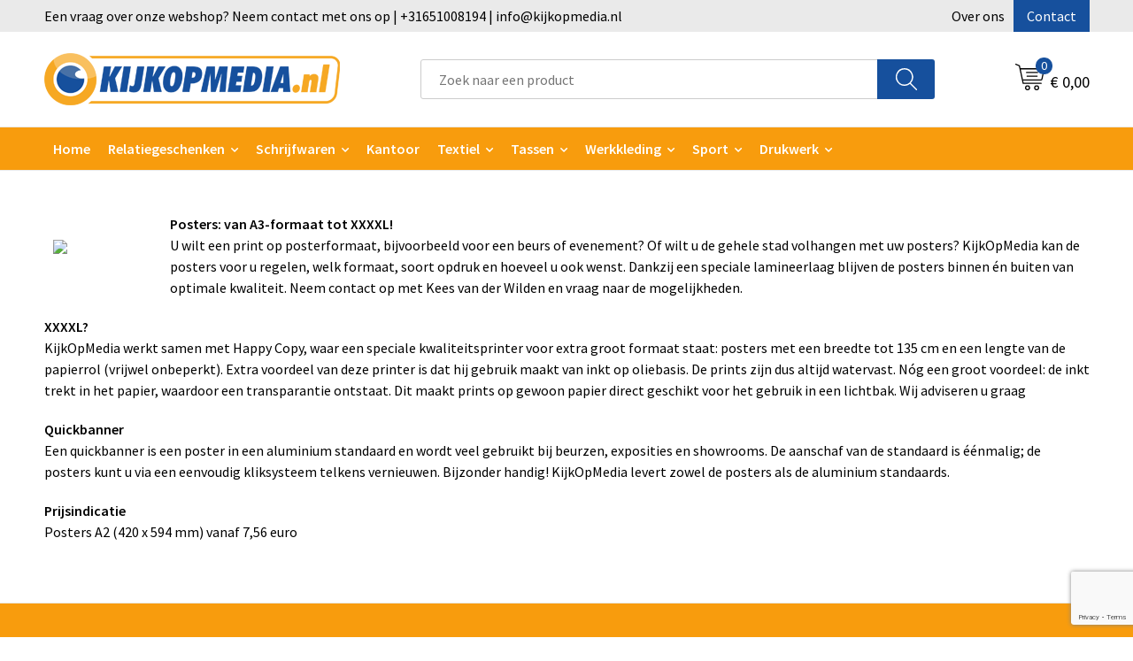

--- FILE ---
content_type: text/html; charset=UTF-8
request_url: https://www.kijkopmedia.nl/posters
body_size: 21480
content:
<!DOCTYPE HTML>
<html lang="nl">
<head>
    <meta http-equiv="X-UA-Compatible" content="IE=Edge"/>
    <script type="text/javascript" nonce="1sfAHbU8qrvid7ujtUd2wkxF/0s=">
        var baseUrl = '';
        var permalink = 'posters';
    </script>
    <meta http-equiv="Content-Type" content="text/html;charset=UTF-8" />
<meta name="robots" content="index, follow" />
<meta name="description" content="Posters" />
<meta property="og:url" content="https://www.kijkopmedia.nl/posters" />
<meta lang="nl" name="description" content="Posters" />
<meta name="viewport" content="width=device-width, initial-scale=1" />
<link rel="shortcut icon" type="image/x-icon" href="https://f9a814fc513ca21cf692-7b12e7098ece63cdd0a286fbcb4f3ce8.ssl.cf1.rackcdn.com/faviconFile-1489753115.png" />
<link rel="canonical" href="https://www.kijkopmedia.nl/posters" />
<link rel="stylesheet" type="text/css" href="/assets/15ae7fc8/css/style.css" />
<link rel="stylesheet" type="text/css" href="/uploads/css/installation.css" />
<style type="text/css">

</style>
<script type="text/javascript" src="https://www.google.com/recaptcha/api.js?render=6Ldp3PcpAAAAALbWAcbQuT50qVbDFykKMj6ZgcEJ" async="async" nonce="1sfAHbU8qrvid7ujtUd2wkxF/0s="></script>
<script type="text/javascript" nonce="1sfAHbU8qrvid7ujtUd2wkxF/0s=">
// https://github.com/filamentgroup/loadCSS
    !function(e){"use strict"
    var n=function(n,t,o){function i(e){return f.body?e():void setTimeout(function(){i(e)})}var d,r,a,l,f=e.document,s=f.createElement("link"),u=o||"all"
    return t?d=t:(r=(f.body||f.getElementsByTagName("head")[0]).childNodes,d=r[r.length-1]),a=f.styleSheets,s.rel="stylesheet",s.href=n,s.media="only x",i(function(){d.parentNode.insertBefore(s,t?d:d.nextSibling)}),l=function(e){for(var n=s.href,t=a.length;t--;)if(a[t].href===n)return e()
    setTimeout(function(){l(e)})},s.addEventListener&&s.addEventListener("load",function(){this.media=u}),s.onloadcssdefined=l,l(function(){s.media!==u&&(s.media=u)}),s}
    "undefined"!=typeof exports?exports.loadCSS=n:e.loadCSS=n}("undefined"!=typeof global?global:this)
loadCSS("/assets/59283338/jquery-ui-1.8.21.custom.css");
loadCSS("/assets/45a91dcd/typeahead.css?v=20161031");
loadCSS("/assets/15ae7fc8/js/vendor/light-gallery/css/lightGallery.css");
window.dataLayer = window.dataLayer || [];
function gtag(){
    dataLayer.push(arguments);
}
gtag('consent', 'default', {"ad_storage":"granted","analytics_storage":"granted","ad_user_data":"granted","ad_personalization":"granted","functionality_storage":"granted","personalization_storage":"granted","security_storage":"granted"});

(function(w,d,s,l,i){w[l]=w[l]||[];w[l].push({'gtm.start':
new Date().getTime(),event:'gtm.js'});var f=d.getElementsByTagName(s)[0],
j=d.createElement(s),dl=l!='dataLayer'?'&l='+l:'';j.async=true;j.src=
'https://www.googletagmanager.com/gtm.js?id='+i+dl;f.parentNode.insertBefore(j,f);
})(window,document,'script','dataLayer','GTM-MJ2FJ8QL');

document.addEventListener('cookiesEnabled', function() {
    gtag('consent', 'update', {
        'ad_storage': 'granted',
        'analytics_storage': 'granted',
        'ad_user_data': 'granted',
        'ad_personalization': 'granted',
        'functionality_storage': 'granted',
        'personalization_storage': 'granted',
        'security_storage': 'granted'
    });
});
</script>
<title>Posters - Kijkopmedia</title>
    <script src="https://kit.fontawesome.com/1a0abc1a17.js" crossorigin="anonymous"></script>
<link rel="preconnect" href="https://fonts.gstatic.com">
<link href="https://fonts.googleapis.com/css2?family=Source+Sans+Pro:ital,wght@0,300;0,400;0,600;0,700;1,300;1,400;1,600;1,700&display=swap" rel="stylesheet">

<!-- Smartsupp Live Chat script -->
<script type="text/javascript">
var _smartsupp = _smartsupp || {};
_smartsupp.key = '81eb8afac879a53d9875dc823b08dd7beb70f9b7';
window.smartsupp||(function(d) {
var s,c,o=smartsupp=function(){ o._.push(arguments)};o._=[];
s=d.getElementsByTagName('script')[0];c=d.createElement('script');
c.type='text/javascript';c.charset='utf-8';c.async=true;
c.src='https://www.smartsuppchat.com/loader.js?';s.parentNode.insertBefore(c,s);
})(document);
</script></head>
<body lang="nl"><!-- Google Tag Manager (noscript) -->
<noscript><iframe src="https://www.googletagmanager.com/ns.html?id=GTM-MJ2FJ8QL"
height="0" width="0" style="display:none;visibility:hidden"></iframe></noscript>
<!-- End Google Tag Manager (noscript) -->

<div id="container" class="logged-out staticPage staticPage-331091">
    <header>
    <div id="placeholder-header-top-wrapper">
        <div class="row collapse">
            <div id="placeholder-header-top"><div id="configuration-placeholder-widget-751" data-loadbyajax="0" data-reloadbyajax="0" data-widgetid="19" class="widget widget-19 widget-duplicaat  no-padding twelveColumnWidth" style=""><div id="configuration-placeholder-widget-811" data-loadbyajax="0" data-reloadbyajax="0" data-widgetid="7" class="widget widget-7 widget-menu top-menu twelveColumnWidth tabletTwelveColumnWidth mobileTwelveColumnWidth horizontal-margin show-for-large-up" style=""><ul class="custom no-images" id="yw1">
<li class="custom-item item-0 staticPage resource-436004" data-cachedresource="menu-436004" data-menutype="staticPage"><a target="_self" href="https://www.kijkopmedia.nl/contact-436114">Een vraag over onze webshop? Neem contact met ons op | +31651008194 | info@kijkopmedia.nl</a></li>
<li class="custom-item item-1 staticPage resource-436005" data-cachedresource="menu-436005" data-menutype="staticPage"><a target="_self" href="https://www.kijkopmedia.nl/over-ons">Over ons</a></li>
<li class="custom-item item-2 staticPage resource-436006" data-cachedresource="menu-436006" data-menutype="staticPage"><a target="_self" href="https://www.kijkopmedia.nl/contact-436114">Contact</a></li>
</ul></div><!-- Time: 0.00038790702819824 --><div class="clear"></div></div><!-- Time: 0.00074100494384766 --><div class="clear"></div></div>        </div>
    </div>

    <div id="placeholder-header-wrapper">
        <div class="row collapse">
            <div id="placeholder-header"><div id="configuration-placeholder-widget-752" data-loadbyajax="0" data-reloadbyajax="0" data-widgetid="19" class="widget widget-19 widget-duplicaat  no-padding twelveColumnWidth" style=""><div id="configuration-placeholder-widget-644" data-loadbyajax="0" data-reloadbyajax="0" data-widgetid="12" class="widget widget-12 widget-afbeelding logo my-lg-3 mt-md-2 mt-sm-2 threeColumnWidth tabletSixColumnWidth mobileTwelveColumnWidth horizontal-margin" style=""><a href="/"><img style="" class="default-image" data-defaultimage="/uploads/editor/1665130932_Logo.png" src="/uploads/editor/1665130932_Logo.png" alt="Logo" /></a></div><!-- Time: 0.00019598007202148 --><div id="configuration-placeholder-widget-806" data-loadbyajax="0" data-reloadbyajax="0" data-widgetid="9" class="widget widget-9 widget-filter searchbar my-lg-3 my-md-2 my-sm-2 sixColumnWidth mobileTwelveColumnWidth horizontal-margin" style=""><form id="filter-form-static-176920304512758" onsubmit="return false;" action="https://www.kijkopmedia.nl/site/searchCategory" method="GET"><script type="text/javascript" nonce="1sfAHbU8qrvid7ujtUd2wkxF/0s=">
    var categoriesLanguage = 'nl';
    var categoriesUrl = '/categories.json';
</script>
<input autocomplete="off" placeholder="Zoek naar een product" type="text"
       value="" name="FilterForm[name]" id="typeahead"/>
<a href="javascript:void(0);" class="search-submit-link" onclick="$(this).closest('form').find('input[type=text]').trigger('submit');">
    <span style="display:none;"></span>
</a></form></div><!-- Time: 0.00313401222229 --><div id="configuration-placeholder-widget-810" data-loadbyajax="0" data-reloadbyajax="0" data-widgetid="8" class="widget widget-8 widget-winkelwagen offer my-lg-3 mt-md-2 mt-sm-2 horizontal-margin" style=""><div class="cartDialog" id="shopping-cart-dialog-810">
<p class="row">Het product is aan de winkelmand toegevoegd</p></div><div class="shoppingCart item-0">
    <a>
    <div class="cart-icon">
        <svg id="Layer_1" data-name="Layer 1" xmlns="http://www.w3.org/2000/svg" viewBox="0 0 23.7383 32.5586">
            <defs><style>.cls-1 {fill: none;}</style></defs>
            <rect class="cls-1" x="15.5752" y="11.6841" width="4.2832" height="9.1899" />
            <rect class="cls-1" x="9.4658" y="11.6841" width="4.8594" height="9.1899" />
            <rect class="cls-1" x="3.7969" y="11.6841" width="4.4189" height="9.1899" />
            <path class="cls-1" d="M1.5,31.0234l20.7031.0352.0352-29.5239L1.5,1.5ZM14.7988,25.1H3.1724a.625.625,0,1,1,0-1.25H14.7988a.625.625,0,0,1,0,1.25Zm3.6817,1.24a.625.625,0,0,1,0,1.25H3.2549a.625.625,0,1,1,0-1.25Zm1.6465,3.5235H3.2549a.625.625,0,0,1,0-1.25H20.127a.625.625,0,0,1,0,1.25ZM14.95,2.873h5.5625a.625.625,0,0,1,0,1.25H14.95a.625.625,0,0,1,0-1.25Zm0,2.1763h5.5625a.625.625,0,0,1,0,1.25H14.95a.625.625,0,0,1,0-1.25Zm0,2.5815h5.5625a.625.625,0,0,1,0,1.25H14.95a.625.625,0,0,1,0-1.25ZM3.1724,2.873h5.563a.625.625,0,0,1,0,1.25H3.1724a.625.625,0,0,1,0-1.25Zm0,2.1763h5.563a.625.625,0,0,1,0,1.25H3.1724a.625.625,0,0,1,0-1.25Zm0,2.5815h5.563a.625.625,0,1,1,0,1.25H3.1724a.625.625,0,0,1,0-1.25Zm-.6255,3.4283a.625.625,0,0,1,.625-.625H20.4834a.6253.6253,0,0,1,.625.625v10.44a.6256.6256,0,0,1-.625.625H3.1719a.6253.6253,0,0,1-.625-.625Z" transform="translate(0 0)" />
            <path d="M22.2031,0H1.3584A1.3625,1.3625,0,0,0,0,1.3584v29.665a1.5366,1.5366,0,0,0,1.5347,1.5352H22.2031a1.5367,1.5367,0,0,0,1.5352-1.5352V1.5347A1.5366,1.5366,0,0,0,22.2031,0Zm0,31.0586L1.5,31.0234V1.5l20.7383.0347Z" transform="translate(0 0)" />
            <path d="M3.1719,22.124H20.4834a.6256.6256,0,0,0,.625-.625v-10.44a.6253.6253,0,0,0-.625-.625H3.1719a.625.625,0,0,0-.625.625v10.44A.6253.6253,0,0,0,3.1719,22.124Zm6.2939-1.25v-9.19h4.8594v9.19Zm10.3926,0H15.5752v-9.19h4.2832Zm-16.0615-9.19H8.2158v9.19H3.7969Z" transform="translate(0 0)" />
            <path d="M14.7988,23.85H3.1724a.625.625,0,1,0,0,1.25H14.7988a.625.625,0,0,0,0-1.25Z" transform="translate(0 0)" />
            <path d="M2.63,26.9648a.6252.6252,0,0,0,.625.625H18.4805a.625.625,0,0,0,0-1.25H3.2549A.6253.6253,0,0,0,2.63,26.9648Z" transform="translate(0 0)" />
            <path d="M20.127,28.6133H3.2549a.625.625,0,0,0,0,1.25H20.127a.625.625,0,0,0,0-1.25Z" transform="translate(0 0)" />
            <path d="M3.1724,4.123h5.563a.625.625,0,0,0,0-1.25H3.1724a.625.625,0,0,0,0,1.25Z" transform="translate(0 0)" />
            <path d="M14.95,4.123h5.5625a.625.625,0,0,0,0-1.25H14.95a.625.625,0,0,0,0,1.25Z" transform="translate(0 0)" />
            <path d="M14.95,6.2993h5.5625a.625.625,0,0,0,0-1.25H14.95a.625.625,0,0,0,0,1.25Z" transform="translate(0 0)" />
            <path d="M14.95,8.8808h5.5625a.625.625,0,0,0,0-1.25H14.95a.625.625,0,0,0,0,1.25Z" transform="translate(0 0)" />
            <path d="M3.1724,6.2993h5.563a.625.625,0,0,0,0-1.25H3.1724a.625.625,0,0,0,0,1.25Z" transform="translate(0 0)" />
            <path d="M3.1724,8.8808h5.563a.625.625,0,1,0,0-1.25H3.1724a.625.625,0,0,0,0,1.25Z" transform="translate(0 0)" />
        </svg>
        <span class="item-count">0</span>
    </div>
    <span>Op aanvraag</span>
    </a>
    <div class="shopping-cart-detail">
        <div class="shopping-cart" id="shopping-cart-810-1769203045">
<div class="">
<span class="empty">De offertemand is leeg!</span></div><div class="keys" style="display:none" title="/posters"></div>
</div>
<div class="cartfooter">
    <a class="button" href="/offerRequest">Naar offertemand</a>
</div>

    </div>
</div>
</div><!-- Time: 0.0052289962768555 --><div id="configuration-placeholder-widget-809" data-loadbyajax="0" data-reloadbyajax="0" data-widgetid="8" class="widget widget-8 widget-winkelwagen cart my-lg-3 mt-md-2 mt-sm-2 oneColumnWidth horizontal-margin" style=""><div class="cartDialog" id="shopping-cart-dialog-809">
<p class="row">Het product is aan de winkelmand toegevoegd</p></div><div class="cart shoppingCart item-0">
    <a>
    <div class="cart-icon">
        <svg id="Layer_1" data-name="Layer 1" xmlns="http://www.w3.org/2000/svg" viewBox="0 0 37.9289 35.0701">
            <defs><style>.cls-1 {fill: none;}</style></defs>
            <path class="cls-1" d="M15.95,30.01a1.78,1.78,0,1,0,1.78,1.78A1.7826,1.7826,0,0,0,15.95,30.01Z" transform="translate(0.0001 -0.0002)" />
            <path class="cls-1" d="M27.74,30.01A1.78,1.78,0,1,0,29.52,31.79,1.7825,1.7825,0,0,0,27.74,30.01Z" transform="translate(0.0001 -0.0002)" />
            <path class="cls-1" d="M35.8994,7.48H7.1218L9.9492,20.79h23.375a.5245.5245,0,0,0,.5137-.41L36.416,8.1255a.5153.5153,0,0,0,.0127-.1143.53.53,0,0,0-.5293-.5312ZM28.28,17.26H15.39a.75.75,0,1,1,0-1.5H28.28a.75.75,0,1,1,0,1.5Zm.71-4.87H14.6a.75.75,0,0,1,0-1.5H28.99a.75.75,0,0,1,0,1.5Z" transform="translate(0.0001 -0.0002)" />
            <path d="M37.3359,6.5757A2.0178,2.0178,0,0,0,35.9,5.98H6.8032l-.73-3.4366a.75.75,0,0,0-.44-.5336L1.0435.06A.75.75,0,1,0,.4565,1.44L4.688,3.2378l3.8844,18.29L8.57,21.54a.7394.7394,0,0,0,.071.31l.8953,4.2157a.7508.7508,0,0,0,.7339.5947H33.65a.75.75,0,0,0,0-1.5H10.8774l-.61-2.87h23.06a2.0331,2.0331,0,0,0,1.9766-1.5957l2.5791-12.26a2.0313,2.0313,0,0,0-.5479-1.8589Zm-.92,1.55L33.8379,20.38a.5245.5245,0,0,1-.5137.41H9.9492L7.1218,7.48H35.8994a.53.53,0,0,1,.5293.5312A.5153.5153,0,0,1,36.416,8.1255Z" transform="translate(0.0001 -0.0002)" />
            <path d="M28.99,10.89H14.6a.75.75,0,0,0,0,1.5H28.99a.75.75,0,0,0,0-1.5Z" transform="translate(0.0001 -0.0002)" />
            <path d="M28.28,15.76H15.39a.75.75,0,1,0,0,1.5H28.28a.75.75,0,1,0,0-1.5Z" transform="translate(0.0001 -0.0002)" />
            <path d="M15.95,28.51a3.28,3.28,0,1,0,3.28,3.28A3.2841,3.2841,0,0,0,15.95,28.51Zm0,5.0605a1.78,1.78,0,1,1,1.78-1.78A1.7826,1.7826,0,0,1,15.95,33.57Z" transform="translate(0.0001 -0.0002)" />
            <path d="M27.74,28.51A3.28,3.28,0,1,0,31.02,31.79,3.2841,3.2841,0,0,0,27.74,28.51Zm0,5.0605A1.78,1.78,0,1,1,29.52,31.79,1.7825,1.7825,0,0,1,27.74,33.57Z" transform="translate(0.0001 -0.0002)" />
        </svg>
        <span class="item-count">0</span>
    </div>
    <span>€ 0,00</span>
    </a>
    <div class="shopping-cart-detail">
        <div class="shopping-cart" id="shopping-cart-809-1769203045">
<div class="">
<span class="empty">De winkelwagen is leeg!</span></div><div class="keys" style="display:none" title="/posters"></div>
</div>
<div class="cartfooter">
    <div class="carttotal">
        <strong>Subtotaal:</strong>
         <span class="subtotal">€ 0,00</span>
    </div>
    <a class="button" href="/checkout">Naar winkelwagen</a>
</div>

    </div>
</div></div><!-- Time: 0.0021960735321045 --><div id="configuration-placeholder-widget-812" data-loadbyajax="0" data-reloadbyajax="0" data-widgetid="7" class="widget widget-7 widget-menu no-padding no-padding hide-for-large-up" style=""><div class="mobile-menu">

    <nav class="nav-bar">
        <section class="menu-toggle">
            <a><img class="open" src="https://57e5f77c3915c5107909-3850d28ea2ad19caadcd47824dc23575.ssl.cf1.rackcdn.com/1598451392_menubar.png" alt="Streepjes" /></a>
            <a><img class="close" src="https://57e5f77c3915c5107909-3850d28ea2ad19caadcd47824dc23575.ssl.cf1.rackcdn.com/1598451414_crossbar.png" alt="Kruisje" /></a>
        </section>

        <section class="logo">
            <span>KijkOpMedia</span>
        </section>

        <section class="small-menu">
            <a href='tel:070 445 02 13'><i class="fas fa-phone-alt"></i></a>
            <a href='mailto:kees@kijkopmedia.nl'><i class="fas fa-envelope"></i></a>
        </section>
    </nav>

    <aside class="nav-bar-menu">
        <ul class="custom no-images" id="yw2">
<li class="custom-item item-0 url resource-436009" data-cachedresource="menu-436009" data-menutype="url"><a target="_self" href="/">Home</a></li>
<li data-permalink="relatiegeschenken" data-isoutlet="" data-cachedresource="menu-436010" class="custom-item item-1 category resource-436010 children" title="Relatiegeschenken" data-menutype="category"><a href="https://www.kijkopmedia.nl/relatiegeschenken">Relatiegeschenken</a>
<ul>
<li data-permalink="aanstekers-relatiegeschenken" data-isoutlet="" data-cachedresource="category-258377" class="item-0 resource-258377 category-item" title="Aanstekers"><a href="https://www.kijkopmedia.nl/aanstekers-relatiegeschenken">Aanstekers</a></li>
<li data-permalink="anti-stress-relatiegeschenken" data-isoutlet="" data-cachedresource="category-259101" class="item-1 resource-259101 category-item" title="Anti-stress"><a href="https://www.kijkopmedia.nl/anti-stress-relatiegeschenken">Anti-stress</a></li>
<li data-permalink="bidons-en-sportflessen-relatiegeschenken" data-isoutlet="" data-cachedresource="category-261768" class="item-2 resource-261768 category-item" title="Bidons en Sportflessen"><a href="https://www.kijkopmedia.nl/bidons-en-sportflessen-relatiegeschenken">Bidons en Sportflessen</a></li>
<li data-permalink="elektronica-gadgets-en-usb-relatiegeschenken" data-isoutlet="" data-cachedresource="category-259010" class="item-3 resource-259010 category-item" title="Elektronica, Gadgets en USB"><a href="https://www.kijkopmedia.nl/elektronica-gadgets-en-usb-relatiegeschenken">Elektronica, Gadgets en USB</a></li>
<li data-permalink="feestartikelen-relatiegeschenken" data-isoutlet="" data-cachedresource="category-259364" class="item-4 resource-259364 category-item" title="Feestartikelen"><a href="https://www.kijkopmedia.nl/feestartikelen-relatiegeschenken">Feestartikelen</a></li>
<li data-permalink="huis-tuin-en-keuken-relatiegeschenken" data-isoutlet="" data-cachedresource="category-258741" class="item-5 resource-258741 category-item" title="Huis, Tuin en Keuken"><a href="https://www.kijkopmedia.nl/huis-tuin-en-keuken-relatiegeschenken">Huis, Tuin en Keuken</a></li>
<li data-permalink="kantoor-en-zakelijk-relatiegeschenken" data-isoutlet="" data-cachedresource="category-258260" class="item-6 resource-258260 category-item" title="Kantoor en Zakelijk"><a href="https://www.kijkopmedia.nl/kantoor-en-zakelijk-relatiegeschenken">Kantoor en Zakelijk</a></li>
<li data-permalink="kerst-relatiegeschenken" data-isoutlet="" data-cachedresource="category-259503" class="item-7 resource-259503 category-item" title="Kerst"><a href="https://www.kijkopmedia.nl/kerst-relatiegeschenken">Kerst</a></li>
<li data-permalink="kinderen-peuters-en-babys-relatiegeschenken" data-isoutlet="" data-cachedresource="category-259054" class="item-8 resource-259054 category-item" title="Kinderen, Peuters en Baby&#039;s"><a href="https://www.kijkopmedia.nl/kinderen-peuters-en-babys-relatiegeschenken">Kinderen, Peuters en Baby's</a></li>
<li data-permalink="klokken-horloges-en-weerstations-relatiegeschenken" data-isoutlet="" data-cachedresource="category-263990" class="item-9 resource-263990 category-item" title="Klokken, horloges en weerstations"><a href="https://www.kijkopmedia.nl/klokken-horloges-en-weerstations-relatiegeschenken">Klokken, horloges en weerstations</a></li>
<li data-permalink="lampen-en-gereedschap-relatiegeschenken" data-isoutlet="" data-cachedresource="category-261698" class="item-10 resource-261698 category-item" title="Lampen en Gereedschap"><a href="https://www.kijkopmedia.nl/lampen-en-gereedschap-relatiegeschenken">Lampen en Gereedschap</a></li>
<li data-permalink="levensmiddelen-relatiegeschenken" data-isoutlet="" data-cachedresource="category-259511" class="item-11 resource-259511 category-item" title="Levensmiddelen"><a href="https://www.kijkopmedia.nl/levensmiddelen-relatiegeschenken">Levensmiddelen</a></li>
<li data-permalink="paraplus-relatiegeschenken" data-isoutlet="" data-cachedresource="category-259787" class="item-12 resource-259787 category-item" title="Paraplu&#039;s"><a href="https://www.kijkopmedia.nl/paraplus-relatiegeschenken">Paraplu's</a></li>
<li data-permalink="persoonlijke-verzorging-relatiegeschenken" data-isoutlet="" data-cachedresource="category-259015" class="item-13 resource-259015 category-item" title="Persoonlijke verzorging"><a href="https://www.kijkopmedia.nl/persoonlijke-verzorging-relatiegeschenken">Persoonlijke verzorging</a></li>
<li data-permalink="reisbenodigdheden-relatiegeschenken" data-isoutlet="" data-cachedresource="category-260795" class="item-14 resource-260795 category-item" title="Reisbenodigdheden"><a href="https://www.kijkopmedia.nl/reisbenodigdheden-relatiegeschenken">Reisbenodigdheden</a></li>
<li data-permalink="schrijfwaren-relatiegeschenken" data-isoutlet="" data-cachedresource="category-257896" class="item-15 resource-257896 category-item" title="Schrijfwaren"><a href="https://www.kijkopmedia.nl/schrijfwaren-relatiegeschenken">Schrijfwaren</a></li>
<li data-permalink="sinterklaas-relatiegeschenken" data-isoutlet="" data-cachedresource="category-349206" class="item-16 resource-349206 category-item" title="Sinterklaas"><a href="https://www.kijkopmedia.nl/sinterklaas-relatiegeschenken">Sinterklaas</a></li>
<li data-permalink="sleutelhangers-en-lanyards-relatiegeschenken" data-isoutlet="" data-cachedresource="category-258709" class="item-17 resource-258709 category-item" title="Sleutelhangers en Lanyards"><a href="https://www.kijkopmedia.nl/sleutelhangers-en-lanyards-relatiegeschenken">Sleutelhangers en Lanyards</a></li>
<li data-permalink="snoepgoed-relatiegeschenken" data-isoutlet="" data-cachedresource="category-258497" class="item-18 resource-258497 category-item" title="Snoepgoed"><a href="https://www.kijkopmedia.nl/snoepgoed-relatiegeschenken">Snoepgoed</a></li>
<li data-permalink="spellen-voor-binnen-en-buiten-relatiegeschenken" data-isoutlet="" data-cachedresource="category-258681" class="item-19 resource-258681 category-item" title="Spellen voor binnen en buiten"><a href="https://www.kijkopmedia.nl/spellen-voor-binnen-en-buiten-relatiegeschenken">Spellen voor binnen en buiten</a></li>
<li data-permalink="sport-relatiegeschenken" data-isoutlet="" data-cachedresource="category-313374" class="item-20 resource-313374 category-item" title="Sport"><a href="https://www.kijkopmedia.nl/sport-relatiegeschenken">Sport</a></li>
<li data-permalink="veiligheid-auto-en-fiets-relatiegeschenken" data-isoutlet="" data-cachedresource="category-258372" class="item-21 resource-258372 category-item" title="Veiligheid, Auto en Fiets"><a href="https://www.kijkopmedia.nl/veiligheid-auto-en-fiets-relatiegeschenken">Veiligheid, Auto en Fiets</a></li>
<li data-permalink="vrije-tijd-en-strand-relatiegeschenken" data-isoutlet="" data-cachedresource="category-258837" class="item-22 resource-258837 category-item" title="Vrije tijd en Strand"><a href="https://www.kijkopmedia.nl/vrije-tijd-en-strand-relatiegeschenken">Vrije tijd en Strand</a></li>
</ul>
</li>
<li data-permalink="schrijfwaren-relatiegeschenken" data-isoutlet="" data-cachedresource="menu-437478" class="custom-item item-2 category resource-437478 children" title="Schrijfwaren" data-menutype="category"><a href="https://www.kijkopmedia.nl/schrijfwaren-relatiegeschenken">Schrijfwaren</a>
<ul>
<li data-permalink="accessoires-voor-pennen-schrijfwaren-relatiegeschenken" data-isoutlet="" data-cachedresource="category-469991" class="item-0 resource-469991 category-item" title="Accessoires voor pennen"><a href="https://www.kijkopmedia.nl/accessoires-voor-pennen-schrijfwaren-relatiegeschenken">Accessoires voor pennen</a></li>
<li data-permalink="vulpennen-schrijfwaren-relatiegeschenken" data-isoutlet="" data-cachedresource="category-321462" class="item-1 resource-321462 category-item" title="Vulpennen"><a href="https://www.kijkopmedia.nl/vulpennen-schrijfwaren-relatiegeschenken">Vulpennen</a></li>
<li data-permalink="luxe-pennen-schrijfwaren-relatiegeschenken" data-isoutlet="" data-cachedresource="category-320407" class="item-2 resource-320407 category-item" title="Luxe pennen"><a href="https://www.kijkopmedia.nl/luxe-pennen-schrijfwaren-relatiegeschenken">Luxe pennen</a></li>
<li data-permalink="houten-pennen-schrijfwaren-relatiegeschenken" data-isoutlet="" data-cachedresource="category-320307" class="item-3 resource-320307 category-item" title="Houten pennen"><a href="https://www.kijkopmedia.nl/houten-pennen-schrijfwaren-relatiegeschenken">Houten pennen</a></li>
<li data-permalink="markeerstiften-schrijfwaren-relatiegeschenken" data-isoutlet="" data-cachedresource="category-260982" class="item-4 resource-260982 category-item" title="Markeerstiften"><a href="https://www.kijkopmedia.nl/markeerstiften-schrijfwaren-relatiegeschenken">Markeerstiften</a></li>
<li data-permalink="pennen-in-unieke-vormen-schrijfwaren-relatiegeschenken" data-isoutlet="" data-cachedresource="category-260909" class="item-5 resource-260909 category-item" title="Pennen in unieke vormen"><a href="https://www.kijkopmedia.nl/pennen-in-unieke-vormen-schrijfwaren-relatiegeschenken">Pennen in unieke vormen</a></li>
<li data-permalink="kinderschrijfwaren-schrijfwaren-relatiegeschenken" data-isoutlet="" data-cachedresource="category-260502" class="item-6 resource-260502 category-item" title="Kinderschrijfwaren"><a href="https://www.kijkopmedia.nl/kinderschrijfwaren-schrijfwaren-relatiegeschenken">Kinderschrijfwaren</a></li>
<li data-permalink="potloden-schrijfwaren-relatiegeschenken" data-isoutlet="" data-cachedresource="category-258265" class="item-7 resource-258265 category-item" title="Potloden"><a href="https://www.kijkopmedia.nl/potloden-schrijfwaren-relatiegeschenken">Potloden</a></li>
<li data-permalink="pennensets-schrijfwaren-relatiegeschenken" data-isoutlet="" data-cachedresource="category-258041" class="item-8 resource-258041 category-item" title="Pennensets"><a href="https://www.kijkopmedia.nl/pennensets-schrijfwaren-relatiegeschenken">Pennensets</a></li>
<li data-permalink="multifunctionele-pennen-schrijfwaren-relatiegeschenken" data-isoutlet="" data-cachedresource="category-258033" class="item-9 resource-258033 category-item" title="Multifunctionele pennen"><a href="https://www.kijkopmedia.nl/multifunctionele-pennen-schrijfwaren-relatiegeschenken">Multifunctionele pennen</a></li>
<li data-permalink="touchpennen-schrijfwaren-relatiegeschenken" data-isoutlet="" data-cachedresource="category-257943" class="item-10 resource-257943 category-item" title="Touchpennen"><a href="https://www.kijkopmedia.nl/touchpennen-schrijfwaren-relatiegeschenken">Touchpennen</a></li>
<li data-permalink="balpennen-schrijfwaren-relatiegeschenken" data-isoutlet="" data-cachedresource="category-257897" class="item-11 resource-257897 category-item" title="Balpennen"><a href="https://www.kijkopmedia.nl/balpennen-schrijfwaren-relatiegeschenken">Balpennen</a></li>
</ul>
</li>
<li class="custom-item item-3 category resource-437479" data-cachedresource="menu-437479" data-menutype="category"><a target="_self" href="https://www.kijkopmedia.nl/kantoor-en-zakelijk-relatiegeschenken">Kantoor</a></li>
<li data-permalink="textiel" data-isoutlet="" data-cachedresource="menu-436014" class="custom-item item-4 category resource-436014 children" title="Textiel" data-menutype="category"><a href="https://www.kijkopmedia.nl/textiel">Textiel</a>
<ul>
<li data-permalink="badtextiel-en-douche-textiel" data-isoutlet="" data-cachedresource="category-264048" class="item-0 resource-264048 category-item" title="Badtextiel en Douche"><a href="https://www.kijkopmedia.nl/badtextiel-en-douche-textiel">Badtextiel en Douche</a></li>
<li data-permalink="bodywarmers-textiel" data-isoutlet="" data-cachedresource="category-285101" class="item-1 resource-285101 category-item" title="Bodywarmers"><a href="https://www.kijkopmedia.nl/bodywarmers-textiel">Bodywarmers</a></li>
<li data-permalink="broeken-en-rokken-textiel" data-isoutlet="" data-cachedresource="category-268705" class="item-2 resource-268705 category-item" title="Broeken en Rokken"><a href="https://www.kijkopmedia.nl/broeken-en-rokken-textiel">Broeken en Rokken</a></li>
<li data-permalink="caps-hoeden-en-mutsen-textiel" data-isoutlet="" data-cachedresource="category-259816" class="item-3 resource-259816 category-item" title="Caps, Hoeden en Mutsen"><a href="https://www.kijkopmedia.nl/caps-hoeden-en-mutsen-textiel">Caps, Hoeden en Mutsen</a></li>
<li data-permalink="dekens-fleecedekens-en-kussens-textiel" data-isoutlet="" data-cachedresource="category-265053" class="item-4 resource-265053 category-item" title="Dekens, Fleecedekens en Kussens"><a href="https://www.kijkopmedia.nl/dekens-fleecedekens-en-kussens-textiel">Dekens, Fleecedekens en Kussens</a></li>
<li data-permalink="gilets-textiel" data-isoutlet="" data-cachedresource="category-294184" class="item-5 resource-294184 category-item" title="Gilets"><a href="https://www.kijkopmedia.nl/gilets-textiel">Gilets</a></li>
<li data-permalink="handschoenen-en-sjaals-textiel" data-isoutlet="" data-cachedresource="category-266885" class="item-6 resource-266885 category-item" title="Handschoenen en Sjaals"><a href="https://www.kijkopmedia.nl/handschoenen-en-sjaals-textiel">Handschoenen en Sjaals</a></li>
<li data-permalink="jassen-textiel" data-isoutlet="" data-cachedresource="category-266688" class="item-7 resource-266688 category-item" title="Jassen"><a href="https://www.kijkopmedia.nl/jassen-textiel">Jassen</a></li>
<li data-permalink="kledingaccessoires-textiel" data-isoutlet="" data-cachedresource="category-258853" class="item-8 resource-258853 category-item" title="Kledingaccessoires"><a href="https://www.kijkopmedia.nl/kledingaccessoires-textiel">Kledingaccessoires</a></li>
<li data-permalink="ondergoed-sokken-en-nachtkleding-textiel" data-isoutlet="" data-cachedresource="category-303191" class="item-9 resource-303191 category-item" title="Ondergoed, Sokken en Nachtkleding"><a href="https://www.kijkopmedia.nl/ondergoed-sokken-en-nachtkleding-textiel">Ondergoed, Sokken en Nachtkleding</a></li>
<li data-permalink="overhemden-textiel" data-isoutlet="" data-cachedresource="category-293966" class="item-10 resource-293966 category-item" title="Overhemden"><a href="https://www.kijkopmedia.nl/overhemden-textiel">Overhemden</a></li>
<li data-permalink="peuters-en-babys-textiel" data-isoutlet="" data-cachedresource="category-265383" class="item-11 resource-265383 category-item" title="Peuters en Baby&#039;s"><a href="https://www.kijkopmedia.nl/peuters-en-babys-textiel">Peuters en Baby's</a></li>
<li data-permalink="polos-textiel" data-isoutlet="" data-cachedresource="category-260328" class="item-12 resource-260328 category-item" title="Polo&#039;s"><a href="https://www.kijkopmedia.nl/polos-textiel">Polo's</a></li>
<li data-permalink="regenkleding-textiel" data-isoutlet="" data-cachedresource="category-261715" class="item-13 resource-261715 category-item" title="Regenkleding"><a href="https://www.kijkopmedia.nl/regenkleding-textiel">Regenkleding</a></li>
<li data-permalink="schoenen-textiel" data-isoutlet="" data-cachedresource="category-300941" class="item-14 resource-300941 category-item" title="Schoenen"><a href="https://www.kijkopmedia.nl/schoenen-textiel">Schoenen</a></li>
<li data-permalink="sweaters-textiel" data-isoutlet="" data-cachedresource="category-275702" class="item-15 resource-275702 category-item" title="Sweaters"><a href="https://www.kijkopmedia.nl/sweaters-textiel">Sweaters</a></li>
<li data-permalink="t-shirts-textiel" data-isoutlet="" data-cachedresource="category-265393" class="item-16 resource-265393 category-item" title="T-Shirts"><a href="https://www.kijkopmedia.nl/t-shirts-textiel">T-Shirts</a></li>
<li data-permalink="vesten-textiel" data-isoutlet="" data-cachedresource="category-269692" class="item-17 resource-269692 category-item" title="Vesten"><a href="https://www.kijkopmedia.nl/vesten-textiel">Vesten</a></li>
</ul>
</li>
<li data-permalink="tassen" data-isoutlet="" data-cachedresource="menu-436011" class="custom-item item-5 category resource-436011 children" title="Tassen" data-menutype="category"><a href="https://www.kijkopmedia.nl/tassen">Tassen</a>
<ul>
<li data-permalink="clutches-tassen" data-isoutlet="" data-cachedresource="category-489420" class="item-0 resource-489420 category-item" title="Clutches"><a href="https://www.kijkopmedia.nl/clutches-tassen">Clutches</a></li>
<li data-permalink="crossbody-tassen-tassen" data-isoutlet="" data-cachedresource="category-439370" class="item-1 resource-439370 category-item" title="Crossbody tassen"><a href="https://www.kijkopmedia.nl/crossbody-tassen-tassen">Crossbody tassen</a></li>
<li data-permalink="accessoires-voor-tassen-tassen" data-isoutlet="" data-cachedresource="category-259066" class="item-2 resource-259066 category-item" title="Accessoires voor tassen"><a href="https://www.kijkopmedia.nl/accessoires-voor-tassen-tassen">Accessoires voor tassen</a></li>
<li data-permalink="autotassen-tassen" data-isoutlet="" data-cachedresource="category-346483" class="item-3 resource-346483 category-item" title="Autotassen"><a href="https://www.kijkopmedia.nl/autotassen-tassen">Autotassen</a></li>
<li data-permalink="boodschappentassen-tassen" data-isoutlet="" data-cachedresource="category-258299" class="item-4 resource-258299 category-item" title="Boodschappentassen"><a href="https://www.kijkopmedia.nl/boodschappentassen-tassen">Boodschappentassen</a></li>
<li data-permalink="collegetassen-tassen" data-isoutlet="" data-cachedresource="category-293771" class="item-5 resource-293771 category-item" title="Collegetassen"><a href="https://www.kijkopmedia.nl/collegetassen-tassen">Collegetassen</a></li>
<li data-permalink="documententassen-tassen" data-isoutlet="" data-cachedresource="category-259742" class="item-6 resource-259742 category-item" title="Documententassen"><a href="https://www.kijkopmedia.nl/documententassen-tassen">Documententassen</a></li>
<li data-permalink="draagtassen-tassen" data-isoutlet="" data-cachedresource="category-429391" class="item-7 resource-429391 category-item" title="Draagtassen"><a href="https://www.kijkopmedia.nl/draagtassen-tassen">Draagtassen</a></li>
<li data-permalink="duffeltassen-tassen" data-isoutlet="" data-cachedresource="category-352213" class="item-8 resource-352213 category-item" title="Duffeltassen"><a href="https://www.kijkopmedia.nl/duffeltassen-tassen">Duffeltassen</a></li>
<li data-permalink="fietstassen-tassen" data-isoutlet="" data-cachedresource="category-264056" class="item-9 resource-264056 category-item" title="Fietstassen"><a href="https://www.kijkopmedia.nl/fietstassen-tassen">Fietstassen</a></li>
<li data-permalink="heuptassen-tassen" data-isoutlet="" data-cachedresource="category-259730" class="item-10 resource-259730 category-item" title="Heuptassen"><a href="https://www.kijkopmedia.nl/heuptassen-tassen">Heuptassen</a></li>
<li data-permalink="jute-tassen-tassen" data-isoutlet="" data-cachedresource="category-260525" class="item-11 resource-260525 category-item" title="Jute tassen"><a href="https://www.kijkopmedia.nl/jute-tassen-tassen">Jute tassen</a></li>
<li data-permalink="katoenen-draagtassen-tassen" data-isoutlet="" data-cachedresource="category-260506" class="item-12 resource-260506 category-item" title="Katoenen draagtassen"><a href="https://www.kijkopmedia.nl/katoenen-draagtassen-tassen">Katoenen draagtassen</a></li>
<li data-permalink="kledingtassen-tassen" data-isoutlet="" data-cachedresource="category-293570" class="item-13 resource-293570 category-item" title="Kledingtassen"><a href="https://www.kijkopmedia.nl/kledingtassen-tassen">Kledingtassen</a></li>
<li data-permalink="koeltassen-en-koelboxen-tassen" data-isoutlet="" data-cachedresource="category-259697" class="item-14 resource-259697 category-item" title="Koeltassen en Koelboxen"><a href="https://www.kijkopmedia.nl/koeltassen-en-koelboxen-tassen">Koeltassen en Koelboxen</a></li>
<li data-permalink="koffers-en-trolleys-tassen" data-isoutlet="" data-cachedresource="category-259765" class="item-15 resource-259765 category-item" title="Koffers en Trolleys"><a href="https://www.kijkopmedia.nl/koffers-en-trolleys-tassen">Koffers en Trolleys</a></li>
<li data-permalink="laptop-hoezen-en-tassen-tassen" data-isoutlet="" data-cachedresource="category-262351" class="item-16 resource-262351 category-item" title="Laptop hoezen en tassen"><a href="https://www.kijkopmedia.nl/laptop-hoezen-en-tassen-tassen">Laptop hoezen en tassen</a></li>
<li data-permalink="lunchtassen-tassen" data-isoutlet="" data-cachedresource="category-429899" class="item-17 resource-429899 category-item" title="Lunchtassen"><a href="https://www.kijkopmedia.nl/lunchtassen-tassen">Lunchtassen</a></li>
<li data-permalink="matrozentassen-tassen" data-isoutlet="" data-cachedresource="category-262097" class="item-18 resource-262097 category-item" title="Matrozentassen"><a href="https://www.kijkopmedia.nl/matrozentassen-tassen">Matrozentassen</a></li>
<li data-permalink="opbergtassen-tassen" data-isoutlet="" data-cachedresource="category-376501" class="item-19 resource-376501 category-item" title="Opbergtassen"><a href="https://www.kijkopmedia.nl/opbergtassen-tassen">Opbergtassen</a></li>
<li data-permalink="opvouwbare-tassen-tassen" data-isoutlet="" data-cachedresource="category-317063" class="item-20 resource-317063 category-item" title="Opvouwbare tassen"><a href="https://www.kijkopmedia.nl/opvouwbare-tassen-tassen">Opvouwbare tassen</a></li>
<li data-permalink="papieren-tassen-tassen" data-isoutlet="" data-cachedresource="category-259372" class="item-21 resource-259372 category-item" title="Papieren tassen"><a href="https://www.kijkopmedia.nl/papieren-tassen-tassen">Papieren tassen</a></li>
<li data-permalink="promotietassen-tassen" data-isoutlet="" data-cachedresource="category-330895" class="item-22 resource-330895 category-item" title="Promotietassen"><a href="https://www.kijkopmedia.nl/promotietassen-tassen">Promotietassen</a></li>
<li data-permalink="reistassen-tassen" data-isoutlet="" data-cachedresource="category-264891" class="item-23 resource-264891 category-item" title="Reistassen"><a href="https://www.kijkopmedia.nl/reistassen-tassen">Reistassen</a></li>
<li data-permalink="reistassensets-tassen" data-isoutlet="" data-cachedresource="category-379470" class="item-24 resource-379470 category-item" title="Reistassensets"><a href="https://www.kijkopmedia.nl/reistassensets-tassen">Reistassensets</a></li>
<li data-permalink="rugzakken-tassen" data-isoutlet="" data-cachedresource="category-258339" class="item-25 resource-258339 category-item" title="Rugzakken"><a href="https://www.kijkopmedia.nl/rugzakken-tassen">Rugzakken</a></li>
<li data-permalink="schoenentassen-tassen" data-isoutlet="" data-cachedresource="category-293632" class="item-26 resource-293632 category-item" title="Schoenentassen"><a href="https://www.kijkopmedia.nl/schoenentassen-tassen">Schoenentassen</a></li>
<li data-permalink="schoudertassen-tassen" data-isoutlet="" data-cachedresource="category-258331" class="item-27 resource-258331 category-item" title="Schoudertassen"><a href="https://www.kijkopmedia.nl/schoudertassen-tassen">Schoudertassen</a></li>
<li data-permalink="sporttassen-tassen" data-isoutlet="" data-cachedresource="category-259774" class="item-28 resource-259774 category-item" title="Sporttassen"><a href="https://www.kijkopmedia.nl/sporttassen-tassen">Sporttassen</a></li>
<li data-permalink="strandtassen-tassen" data-isoutlet="" data-cachedresource="category-264063" class="item-29 resource-264063 category-item" title="Strandtassen"><a href="https://www.kijkopmedia.nl/strandtassen-tassen">Strandtassen</a></li>
<li data-permalink="tablettassen-tassen" data-isoutlet="" data-cachedresource="category-293927" class="item-30 resource-293927 category-item" title="Tablettassen"><a href="https://www.kijkopmedia.nl/tablettassen-tassen">Tablettassen</a></li>
<li data-permalink="toilettassen-tassen" data-isoutlet="" data-cachedresource="category-259850" class="item-31 resource-259850 category-item" title="Toilettassen"><a href="https://www.kijkopmedia.nl/toilettassen-tassen">Toilettassen</a></li>
<li data-permalink="waterbestendige-tassen-tassen" data-isoutlet="" data-cachedresource="category-347551" class="item-32 resource-347551 category-item" title="Waterbestendige tassen"><a href="https://www.kijkopmedia.nl/waterbestendige-tassen-tassen">Waterbestendige tassen</a></li>
<li data-permalink="goodiebags-tassen" data-isoutlet="" data-cachedresource="category-486138" class="item-33 resource-486138 category-item" title="Goodiebags"><a href="https://www.kijkopmedia.nl/goodiebags-tassen">Goodiebags</a></li>
</ul>
</li>
<li data-permalink="werkkleding" data-isoutlet="" data-cachedresource="menu-436021" class="custom-item item-6 category resource-436021 children" title="Werkkleding" data-menutype="category"><a href="https://www.kijkopmedia.nl/werkkleding">Werkkleding</a>
<ul>
<li data-permalink="been-en-voetbescherming-werkkleding" data-isoutlet="" data-cachedresource="category-303321" class="item-0 resource-303321 category-item" title="Been- en voetbescherming"><a href="https://www.kijkopmedia.nl/been-en-voetbescherming-werkkleding">Been- en voetbescherming</a></li>
<li data-permalink="bodywarmers-werkkleding" data-isoutlet="" data-cachedresource="category-284792" class="item-1 resource-284792 category-item" title="Bodywarmers"><a href="https://www.kijkopmedia.nl/bodywarmers-werkkleding">Bodywarmers</a></li>
<li data-permalink="broeken-en-rokken-werkkleding" data-isoutlet="" data-cachedresource="category-266443" class="item-2 resource-266443 category-item" title="Broeken en Rokken"><a href="https://www.kijkopmedia.nl/broeken-en-rokken-werkkleding">Broeken en Rokken</a></li>
<li data-permalink="caps-hoeden-en-mutsen-werkkleding" data-isoutlet="" data-cachedresource="category-420096" class="item-3 resource-420096 category-item" title="Caps, Hoeden en Mutsen"><a href="https://www.kijkopmedia.nl/caps-hoeden-en-mutsen-werkkleding">Caps, Hoeden en Mutsen</a></li>
<li data-permalink="ehbo-werkkleding" data-isoutlet="" data-cachedresource="category-342319" class="item-4 resource-342319 category-item" title="E.H.B.O."><a href="https://www.kijkopmedia.nl/ehbo-werkkleding">E.H.B.O.</a></li>
<li data-permalink="gereedschap-werkkleding" data-isoutlet="" data-cachedresource="category-330381" class="item-5 resource-330381 category-item" title="Gereedschap"><a href="https://www.kijkopmedia.nl/gereedschap-werkkleding">Gereedschap</a></li>
<li data-permalink="gilets-werkkleding" data-isoutlet="" data-cachedresource="category-287163" class="item-6 resource-287163 category-item" title="Gilets"><a href="https://www.kijkopmedia.nl/gilets-werkkleding">Gilets</a></li>
<li data-permalink="handschoenen-en-sjaals-werkkleding" data-isoutlet="" data-cachedresource="category-284428" class="item-7 resource-284428 category-item" title="Handschoenen en Sjaals"><a href="https://www.kijkopmedia.nl/handschoenen-en-sjaals-werkkleding">Handschoenen en Sjaals</a></li>
<li data-permalink="jassen-werkkleding" data-isoutlet="" data-cachedresource="category-284975" class="item-8 resource-284975 category-item" title="Jassen"><a href="https://www.kijkopmedia.nl/jassen-werkkleding">Jassen</a></li>
<li data-permalink="kledingaccessoires-werkkleding" data-isoutlet="" data-cachedresource="category-305795" class="item-9 resource-305795 category-item" title="Kledingaccessoires"><a href="https://www.kijkopmedia.nl/kledingaccessoires-werkkleding">Kledingaccessoires</a></li>
<li data-permalink="overalls-werkkleding" data-isoutlet="" data-cachedresource="category-303209" class="item-10 resource-303209 category-item" title="Overalls"><a href="https://www.kijkopmedia.nl/overalls-werkkleding">Overalls</a></li>
<li data-permalink="overhemden-werkkleding" data-isoutlet="" data-cachedresource="category-293963" class="item-11 resource-293963 category-item" title="Overhemden"><a href="https://www.kijkopmedia.nl/overhemden-werkkleding">Overhemden</a></li>
<li data-permalink="polos-werkkleding" data-isoutlet="" data-cachedresource="category-277240" class="item-12 resource-277240 category-item" title="Polo&#039;s"><a href="https://www.kijkopmedia.nl/polos-werkkleding">Polo's</a></li>
<li data-permalink="reflecterende-polos-werkkleding" data-isoutlet="" data-cachedresource="category-420152" class="item-13 resource-420152 category-item" title="Reflecterende polo&#039;s"><a href="https://www.kijkopmedia.nl/reflecterende-polos-werkkleding">Reflecterende polo's</a></li>
<li data-permalink="reflecterende-vesten-werkkleding" data-isoutlet="" data-cachedresource="category-362868" class="item-14 resource-362868 category-item" title="Reflecterende vesten"><a href="https://www.kijkopmedia.nl/reflecterende-vesten-werkkleding">Reflecterende vesten</a></li>
<li data-permalink="regenkleding-werkkleding" data-isoutlet="" data-cachedresource="category-303375" class="item-15 resource-303375 category-item" title="Regenkleding"><a href="https://www.kijkopmedia.nl/regenkleding-werkkleding">Regenkleding</a></li>
<li data-permalink="schoenen-werkkleding" data-isoutlet="" data-cachedresource="category-265063" class="item-16 resource-265063 category-item" title="Schoenen"><a href="https://www.kijkopmedia.nl/schoenen-werkkleding">Schoenen</a></li>
<li data-permalink="schorten-en-sloven-werkkleding" data-isoutlet="" data-cachedresource="category-301909" class="item-17 resource-301909 category-item" title="Schorten en Sloven"><a href="https://www.kijkopmedia.nl/schorten-en-sloven-werkkleding">Schorten en Sloven</a></li>
<li data-permalink="sweaters-werkkleding" data-isoutlet="" data-cachedresource="category-277297" class="item-18 resource-277297 category-item" title="Sweaters"><a href="https://www.kijkopmedia.nl/sweaters-werkkleding">Sweaters</a></li>
<li data-permalink="t-shirts-werkkleding" data-isoutlet="" data-cachedresource="category-266504" class="item-19 resource-266504 category-item" title="T-Shirts"><a href="https://www.kijkopmedia.nl/t-shirts-werkkleding">T-Shirts</a></li>
<li data-permalink="veiligheidsvesten-en-veiligheidshesjes-werkkleding" data-isoutlet="" data-cachedresource="category-285634" class="item-20 resource-285634 category-item" title="Veiligheidsvesten en Veiligheidshesjes"><a href="https://www.kijkopmedia.nl/veiligheidsvesten-en-veiligheidshesjes-werkkleding">Veiligheidsvesten en Veiligheidshesjes</a></li>
<li data-permalink="vesten-werkkleding" data-isoutlet="" data-cachedresource="category-349307" class="item-21 resource-349307 category-item" title="Vesten"><a href="https://www.kijkopmedia.nl/vesten-werkkleding">Vesten</a></li>
</ul>
</li>
<li data-permalink="sport-relatiegeschenken" data-isoutlet="" data-cachedresource="menu-436012" class="custom-item item-7 category resource-436012 children" title="Sport" data-menutype="category"><a href="https://www.kijkopmedia.nl/sport-relatiegeschenken">Sport</a>
<ul>
<li data-permalink="hardloopetuis-en-gordels-sport-relatiegeschenken" data-isoutlet="" data-cachedresource="category-313376" class="item-0 resource-313376 category-item" title="Hardloopetuis en gordels"><a href="https://www.kijkopmedia.nl/hardloopetuis-en-gordels-sport-relatiegeschenken">Hardloopetuis en gordels</a></li>
<li data-permalink="hardloopvestjes-sport-relatiegeschenken" data-isoutlet="" data-cachedresource="category-404181" class="item-1 resource-404181 category-item" title="Hardloopvestjes"><a href="https://www.kijkopmedia.nl/hardloopvestjes-sport-relatiegeschenken">Hardloopvestjes</a></li>
<li data-permalink="fitnessmaterialen-sport-relatiegeschenken" data-isoutlet="" data-cachedresource="category-346757" class="item-2 resource-346757 category-item" title="Fitnessmaterialen"><a href="https://www.kijkopmedia.nl/fitnessmaterialen-sport-relatiegeschenken">Fitnessmaterialen</a></li>
<li data-permalink="fitnesshorloges-sport-relatiegeschenken" data-isoutlet="" data-cachedresource="category-343872" class="item-3 resource-343872 category-item" title="Fitnesshorloges"><a href="https://www.kijkopmedia.nl/fitnesshorloges-sport-relatiegeschenken">Fitnesshorloges</a></li>
<li data-permalink="activity-tracker-sport-relatiegeschenken" data-isoutlet="" data-cachedresource="category-328646" class="item-4 resource-328646 category-item" title="Activity tracker"><a href="https://www.kijkopmedia.nl/activity-tracker-sport-relatiegeschenken">Activity tracker</a></li>
<li data-permalink="sportarmbanden-sport-relatiegeschenken" data-isoutlet="" data-cachedresource="category-324335" class="item-5 resource-324335 category-item" title="Sportarmbanden"><a href="https://www.kijkopmedia.nl/sportarmbanden-sport-relatiegeschenken">Sportarmbanden</a></li>
<li data-permalink="nordic-walking-sport-relatiegeschenken" data-isoutlet="" data-cachedresource="category-319830" class="item-6 resource-319830 category-item" title="Nordic walking"><a href="https://www.kijkopmedia.nl/nordic-walking-sport-relatiegeschenken">Nordic walking</a></li>
<li data-permalink="springtouwen-sport-relatiegeschenken" data-isoutlet="" data-cachedresource="category-319827" class="item-7 resource-319827 category-item" title="Springtouwen"><a href="https://www.kijkopmedia.nl/springtouwen-sport-relatiegeschenken">Springtouwen</a></li>
<li data-permalink="zweetbandjes-sport-relatiegeschenken" data-isoutlet="" data-cachedresource="category-319825" class="item-8 resource-319825 category-item" title="Zweetbandjes"><a href="https://www.kijkopmedia.nl/zweetbandjes-sport-relatiegeschenken">Zweetbandjes</a></li>
<li data-permalink="stappentellers-sport-relatiegeschenken" data-isoutlet="" data-cachedresource="category-319815" class="item-9 resource-319815 category-item" title="Stappentellers"><a href="https://www.kijkopmedia.nl/stappentellers-sport-relatiegeschenken">Stappentellers</a></li>
<li data-permalink="ski-accessoires-sport-relatiegeschenken" data-isoutlet="" data-cachedresource="category-500810" class="item-10 resource-500810 category-item" title="Ski-accessoires"><a href="https://www.kijkopmedia.nl/ski-accessoires-sport-relatiegeschenken">Ski-accessoires</a></li>
</ul>
</li>
<li class="custom-item item-8 custom resource-436132 children" data-cachedresource="menu-436132" data-menutype="custom"><span target="_self">Drukwerk</span>
<ul>
<li class="custom-item item-0 staticPage resource-437466" data-cachedresource="menu-437466" data-menutype="staticPage"><a target="_self" href="https://www.kijkopmedia.nl/belettering">Belettering</a></li>
<li class="custom-item item-1 staticPage resource-437476" data-cachedresource="menu-437476" data-menutype="staticPage"><a target="_self" href="https://www.kijkopmedia.nl/feestartikelen">Feestartikelen</a></li>
<li class="custom-item item-2 staticPage resource-437475" data-cachedresource="menu-437475" data-menutype="staticPage"><a target="_self" href="https://www.kijkopmedia.nl/snoep-met-logo">Snoep met logo</a></li>
<li class="custom-item item-3 staticPage resource-437474" data-cachedresource="menu-437474" data-menutype="staticPage"><a target="_self" href="https://www.kijkopmedia.nl/watersnijden">Watersnijden</a></li>
<li class="custom-item item-4 staticPage resource-437473" data-cachedresource="menu-437473" data-menutype="staticPage"><a target="_self" href="https://www.kijkopmedia.nl/dvd-cd-productie">DVD- en CD productie</a></li>
<li class="custom-item item-5 url resource-437472" data-cachedresource="menu-437472" data-menutype="url"><a target="_blank" href="https://0803e8d35b158961b982-badce654f870b05aab85f52e31e37c3e.ssl.cf1.rackcdn.com/Webshop-uploads/Kijk-op-media/drukwerk2.pdf">Drukwerk</a></li>
<li class="custom-item item-6 staticPage resource-437471" data-cachedresource="menu-437471" data-menutype="staticPage"><a target="_self" href="https://www.kijkopmedia.nl/stempels">Stempels</a></li>
<li class="custom-item item-7 staticPage resource-437470" data-cachedresource="menu-437470" data-menutype="staticPage"><a target="_self" href="https://www.kijkopmedia.nl/textiel-en-zeefdruk">Textiel- en zeefdruk</a></li>
<li class="custom-item item-8 staticPage resource-437469" data-cachedresource="menu-437469" data-menutype="staticPage"><a target="_self" href="https://www.kijkopmedia.nl/stickers">Stickers</a></li>
<li class="custom-item item-9 staticPage resource-437468" data-cachedresource="menu-437468" data-menutype="staticPage"><a target="_self" href="https://www.kijkopmedia.nl/posters">Posters</a></li>
<li class="custom-item item-10 staticPage resource-437467" data-cachedresource="menu-437467" data-menutype="staticPage"><a target="_self" href="https://www.kijkopmedia.nl/vlaggen-331094-3">Vlaggen</a></li>
<li class="custom-item item-11 staticPage resource-437477" data-cachedresource="menu-437477" data-menutype="staticPage"><a target="_self" href="https://www.kijkopmedia.nl/aanleverspecificaties">Aanleverspecificaties</a></li>
</ul>
</li>
</ul>
    </aside>
</div></div><!-- Time: 0.0015528202056885 --><div id="configuration-placeholder-widget-905" data-loadbyajax="0" data-reloadbyajax="0" data-widgetid="1003" class="widget widget-1003 widget-html scroll-top mobileTwelveColumnWidth horizontal-margin" style=""><span id="scroll-button"><i class="fas fa-caret-up"></i></span></div><!-- Time: 0.00012898445129395 --><div class="clear"></div></div><!-- Time: 0.01330304145813 --><div class="clear"></div></div>        </div>
    </div>

    <div id="placeholder-header-bottom-wrapper">
        <div class="row collapse">
            <div id="placeholder-header-bottom"><div id="configuration-placeholder-widget-753" data-loadbyajax="0" data-reloadbyajax="0" data-widgetid="19" class="widget widget-19 widget-duplicaat  no-padding twelveColumnWidth" style=""><div id="configuration-placeholder-widget-647" data-loadbyajax="0" data-reloadbyajax="0" data-widgetid="7" class="widget widget-7 widget-menu main-menu twelveColumnWidth tabletTwelveColumnWidth horizontal-margin show-for-large-up" style=""><ul class="custom no-images" id="yw3">
<li class="custom-item item-0 url resource-436009" data-cachedresource="menu-436009" data-menutype="url"><a target="_self" href="/">Home</a></li>
<li data-permalink="relatiegeschenken" data-isoutlet="" data-cachedresource="menu-436010" class="custom-item item-1 category resource-436010 children" title="Relatiegeschenken" data-menutype="category"><a href="https://www.kijkopmedia.nl/relatiegeschenken">Relatiegeschenken</a>
<ul>
<li data-permalink="aanstekers-relatiegeschenken" data-isoutlet="" data-cachedresource="category-258377" class="item-0 resource-258377 category-item" title="Aanstekers"><a href="https://www.kijkopmedia.nl/aanstekers-relatiegeschenken">Aanstekers</a></li>
<li data-permalink="anti-stress-relatiegeschenken" data-isoutlet="" data-cachedresource="category-259101" class="item-1 resource-259101 category-item" title="Anti-stress"><a href="https://www.kijkopmedia.nl/anti-stress-relatiegeschenken">Anti-stress</a></li>
<li data-permalink="bidons-en-sportflessen-relatiegeschenken" data-isoutlet="" data-cachedresource="category-261768" class="item-2 resource-261768 category-item" title="Bidons en Sportflessen"><a href="https://www.kijkopmedia.nl/bidons-en-sportflessen-relatiegeschenken">Bidons en Sportflessen</a></li>
<li data-permalink="elektronica-gadgets-en-usb-relatiegeschenken" data-isoutlet="" data-cachedresource="category-259010" class="item-3 resource-259010 category-item" title="Elektronica, Gadgets en USB"><a href="https://www.kijkopmedia.nl/elektronica-gadgets-en-usb-relatiegeschenken">Elektronica, Gadgets en USB</a></li>
<li data-permalink="feestartikelen-relatiegeschenken" data-isoutlet="" data-cachedresource="category-259364" class="item-4 resource-259364 category-item" title="Feestartikelen"><a href="https://www.kijkopmedia.nl/feestartikelen-relatiegeschenken">Feestartikelen</a></li>
<li data-permalink="huis-tuin-en-keuken-relatiegeschenken" data-isoutlet="" data-cachedresource="category-258741" class="item-5 resource-258741 category-item" title="Huis, Tuin en Keuken"><a href="https://www.kijkopmedia.nl/huis-tuin-en-keuken-relatiegeschenken">Huis, Tuin en Keuken</a></li>
<li data-permalink="kantoor-en-zakelijk-relatiegeschenken" data-isoutlet="" data-cachedresource="category-258260" class="item-6 resource-258260 category-item" title="Kantoor en Zakelijk"><a href="https://www.kijkopmedia.nl/kantoor-en-zakelijk-relatiegeschenken">Kantoor en Zakelijk</a></li>
<li data-permalink="kerst-relatiegeschenken" data-isoutlet="" data-cachedresource="category-259503" class="item-7 resource-259503 category-item" title="Kerst"><a href="https://www.kijkopmedia.nl/kerst-relatiegeschenken">Kerst</a></li>
<li data-permalink="kinderen-peuters-en-babys-relatiegeschenken" data-isoutlet="" data-cachedresource="category-259054" class="item-8 resource-259054 category-item" title="Kinderen, Peuters en Baby&#039;s"><a href="https://www.kijkopmedia.nl/kinderen-peuters-en-babys-relatiegeschenken">Kinderen, Peuters en Baby's</a></li>
<li data-permalink="klokken-horloges-en-weerstations-relatiegeschenken" data-isoutlet="" data-cachedresource="category-263990" class="item-9 resource-263990 category-item" title="Klokken, horloges en weerstations"><a href="https://www.kijkopmedia.nl/klokken-horloges-en-weerstations-relatiegeschenken">Klokken, horloges en weerstations</a></li>
<li data-permalink="lampen-en-gereedschap-relatiegeschenken" data-isoutlet="" data-cachedresource="category-261698" class="item-10 resource-261698 category-item" title="Lampen en Gereedschap"><a href="https://www.kijkopmedia.nl/lampen-en-gereedschap-relatiegeschenken">Lampen en Gereedschap</a></li>
<li data-permalink="levensmiddelen-relatiegeschenken" data-isoutlet="" data-cachedresource="category-259511" class="item-11 resource-259511 category-item" title="Levensmiddelen"><a href="https://www.kijkopmedia.nl/levensmiddelen-relatiegeschenken">Levensmiddelen</a></li>
<li data-permalink="paraplus-relatiegeschenken" data-isoutlet="" data-cachedresource="category-259787" class="item-12 resource-259787 category-item" title="Paraplu&#039;s"><a href="https://www.kijkopmedia.nl/paraplus-relatiegeschenken">Paraplu's</a></li>
<li data-permalink="persoonlijke-verzorging-relatiegeschenken" data-isoutlet="" data-cachedresource="category-259015" class="item-13 resource-259015 category-item" title="Persoonlijke verzorging"><a href="https://www.kijkopmedia.nl/persoonlijke-verzorging-relatiegeschenken">Persoonlijke verzorging</a></li>
<li data-permalink="reisbenodigdheden-relatiegeschenken" data-isoutlet="" data-cachedresource="category-260795" class="item-14 resource-260795 category-item" title="Reisbenodigdheden"><a href="https://www.kijkopmedia.nl/reisbenodigdheden-relatiegeschenken">Reisbenodigdheden</a></li>
<li data-permalink="schrijfwaren-relatiegeschenken" data-isoutlet="" data-cachedresource="category-257896" class="item-15 resource-257896 category-item" title="Schrijfwaren"><a href="https://www.kijkopmedia.nl/schrijfwaren-relatiegeschenken">Schrijfwaren</a></li>
<li data-permalink="sinterklaas-relatiegeschenken" data-isoutlet="" data-cachedresource="category-349206" class="item-16 resource-349206 category-item" title="Sinterklaas"><a href="https://www.kijkopmedia.nl/sinterklaas-relatiegeschenken">Sinterklaas</a></li>
<li data-permalink="sleutelhangers-en-lanyards-relatiegeschenken" data-isoutlet="" data-cachedresource="category-258709" class="item-17 resource-258709 category-item" title="Sleutelhangers en Lanyards"><a href="https://www.kijkopmedia.nl/sleutelhangers-en-lanyards-relatiegeschenken">Sleutelhangers en Lanyards</a></li>
<li data-permalink="snoepgoed-relatiegeschenken" data-isoutlet="" data-cachedresource="category-258497" class="item-18 resource-258497 category-item" title="Snoepgoed"><a href="https://www.kijkopmedia.nl/snoepgoed-relatiegeschenken">Snoepgoed</a></li>
<li data-permalink="spellen-voor-binnen-en-buiten-relatiegeschenken" data-isoutlet="" data-cachedresource="category-258681" class="item-19 resource-258681 category-item" title="Spellen voor binnen en buiten"><a href="https://www.kijkopmedia.nl/spellen-voor-binnen-en-buiten-relatiegeschenken">Spellen voor binnen en buiten</a></li>
<li data-permalink="sport-relatiegeschenken" data-isoutlet="" data-cachedresource="category-313374" class="item-20 resource-313374 category-item" title="Sport"><a href="https://www.kijkopmedia.nl/sport-relatiegeschenken">Sport</a></li>
<li data-permalink="veiligheid-auto-en-fiets-relatiegeschenken" data-isoutlet="" data-cachedresource="category-258372" class="item-21 resource-258372 category-item" title="Veiligheid, Auto en Fiets"><a href="https://www.kijkopmedia.nl/veiligheid-auto-en-fiets-relatiegeschenken">Veiligheid, Auto en Fiets</a></li>
<li data-permalink="vrije-tijd-en-strand-relatiegeschenken" data-isoutlet="" data-cachedresource="category-258837" class="item-22 resource-258837 category-item" title="Vrije tijd en Strand"><a href="https://www.kijkopmedia.nl/vrije-tijd-en-strand-relatiegeschenken">Vrije tijd en Strand</a></li>
</ul>
</li>
<li data-permalink="schrijfwaren-relatiegeschenken" data-isoutlet="" data-cachedresource="menu-437478" class="custom-item item-2 category resource-437478 children" title="Schrijfwaren" data-menutype="category"><a href="https://www.kijkopmedia.nl/schrijfwaren-relatiegeschenken">Schrijfwaren</a>
<ul>
<li data-permalink="accessoires-voor-pennen-schrijfwaren-relatiegeschenken" data-isoutlet="" data-cachedresource="category-469991" class="item-0 resource-469991 category-item" title="Accessoires voor pennen"><a href="https://www.kijkopmedia.nl/accessoires-voor-pennen-schrijfwaren-relatiegeschenken">Accessoires voor pennen</a></li>
<li data-permalink="vulpennen-schrijfwaren-relatiegeschenken" data-isoutlet="" data-cachedresource="category-321462" class="item-1 resource-321462 category-item" title="Vulpennen"><a href="https://www.kijkopmedia.nl/vulpennen-schrijfwaren-relatiegeschenken">Vulpennen</a></li>
<li data-permalink="luxe-pennen-schrijfwaren-relatiegeschenken" data-isoutlet="" data-cachedresource="category-320407" class="item-2 resource-320407 category-item" title="Luxe pennen"><a href="https://www.kijkopmedia.nl/luxe-pennen-schrijfwaren-relatiegeschenken">Luxe pennen</a></li>
<li data-permalink="houten-pennen-schrijfwaren-relatiegeschenken" data-isoutlet="" data-cachedresource="category-320307" class="item-3 resource-320307 category-item" title="Houten pennen"><a href="https://www.kijkopmedia.nl/houten-pennen-schrijfwaren-relatiegeschenken">Houten pennen</a></li>
<li data-permalink="markeerstiften-schrijfwaren-relatiegeschenken" data-isoutlet="" data-cachedresource="category-260982" class="item-4 resource-260982 category-item" title="Markeerstiften"><a href="https://www.kijkopmedia.nl/markeerstiften-schrijfwaren-relatiegeschenken">Markeerstiften</a></li>
<li data-permalink="pennen-in-unieke-vormen-schrijfwaren-relatiegeschenken" data-isoutlet="" data-cachedresource="category-260909" class="item-5 resource-260909 category-item" title="Pennen in unieke vormen"><a href="https://www.kijkopmedia.nl/pennen-in-unieke-vormen-schrijfwaren-relatiegeschenken">Pennen in unieke vormen</a></li>
<li data-permalink="kinderschrijfwaren-schrijfwaren-relatiegeschenken" data-isoutlet="" data-cachedresource="category-260502" class="item-6 resource-260502 category-item" title="Kinderschrijfwaren"><a href="https://www.kijkopmedia.nl/kinderschrijfwaren-schrijfwaren-relatiegeschenken">Kinderschrijfwaren</a></li>
<li data-permalink="potloden-schrijfwaren-relatiegeschenken" data-isoutlet="" data-cachedresource="category-258265" class="item-7 resource-258265 category-item" title="Potloden"><a href="https://www.kijkopmedia.nl/potloden-schrijfwaren-relatiegeschenken">Potloden</a></li>
<li data-permalink="pennensets-schrijfwaren-relatiegeschenken" data-isoutlet="" data-cachedresource="category-258041" class="item-8 resource-258041 category-item" title="Pennensets"><a href="https://www.kijkopmedia.nl/pennensets-schrijfwaren-relatiegeschenken">Pennensets</a></li>
<li data-permalink="multifunctionele-pennen-schrijfwaren-relatiegeschenken" data-isoutlet="" data-cachedresource="category-258033" class="item-9 resource-258033 category-item" title="Multifunctionele pennen"><a href="https://www.kijkopmedia.nl/multifunctionele-pennen-schrijfwaren-relatiegeschenken">Multifunctionele pennen</a></li>
<li data-permalink="touchpennen-schrijfwaren-relatiegeschenken" data-isoutlet="" data-cachedresource="category-257943" class="item-10 resource-257943 category-item" title="Touchpennen"><a href="https://www.kijkopmedia.nl/touchpennen-schrijfwaren-relatiegeschenken">Touchpennen</a></li>
<li data-permalink="balpennen-schrijfwaren-relatiegeschenken" data-isoutlet="" data-cachedresource="category-257897" class="item-11 resource-257897 category-item" title="Balpennen"><a href="https://www.kijkopmedia.nl/balpennen-schrijfwaren-relatiegeschenken">Balpennen</a></li>
</ul>
</li>
<li class="custom-item item-3 category resource-437479" data-cachedresource="menu-437479" data-menutype="category"><a target="_self" href="https://www.kijkopmedia.nl/kantoor-en-zakelijk-relatiegeschenken">Kantoor</a></li>
<li data-permalink="textiel" data-isoutlet="" data-cachedresource="menu-436014" class="custom-item item-4 category resource-436014 children" title="Textiel" data-menutype="category"><a href="https://www.kijkopmedia.nl/textiel">Textiel</a>
<ul>
<li data-permalink="badtextiel-en-douche-textiel" data-isoutlet="" data-cachedresource="category-264048" class="item-0 resource-264048 category-item" title="Badtextiel en Douche"><a href="https://www.kijkopmedia.nl/badtextiel-en-douche-textiel">Badtextiel en Douche</a></li>
<li data-permalink="bodywarmers-textiel" data-isoutlet="" data-cachedresource="category-285101" class="item-1 resource-285101 category-item" title="Bodywarmers"><a href="https://www.kijkopmedia.nl/bodywarmers-textiel">Bodywarmers</a></li>
<li data-permalink="broeken-en-rokken-textiel" data-isoutlet="" data-cachedresource="category-268705" class="item-2 resource-268705 category-item" title="Broeken en Rokken"><a href="https://www.kijkopmedia.nl/broeken-en-rokken-textiel">Broeken en Rokken</a></li>
<li data-permalink="caps-hoeden-en-mutsen-textiel" data-isoutlet="" data-cachedresource="category-259816" class="item-3 resource-259816 category-item" title="Caps, Hoeden en Mutsen"><a href="https://www.kijkopmedia.nl/caps-hoeden-en-mutsen-textiel">Caps, Hoeden en Mutsen</a></li>
<li data-permalink="dekens-fleecedekens-en-kussens-textiel" data-isoutlet="" data-cachedresource="category-265053" class="item-4 resource-265053 category-item" title="Dekens, Fleecedekens en Kussens"><a href="https://www.kijkopmedia.nl/dekens-fleecedekens-en-kussens-textiel">Dekens, Fleecedekens en Kussens</a></li>
<li data-permalink="gilets-textiel" data-isoutlet="" data-cachedresource="category-294184" class="item-5 resource-294184 category-item" title="Gilets"><a href="https://www.kijkopmedia.nl/gilets-textiel">Gilets</a></li>
<li data-permalink="handschoenen-en-sjaals-textiel" data-isoutlet="" data-cachedresource="category-266885" class="item-6 resource-266885 category-item" title="Handschoenen en Sjaals"><a href="https://www.kijkopmedia.nl/handschoenen-en-sjaals-textiel">Handschoenen en Sjaals</a></li>
<li data-permalink="jassen-textiel" data-isoutlet="" data-cachedresource="category-266688" class="item-7 resource-266688 category-item" title="Jassen"><a href="https://www.kijkopmedia.nl/jassen-textiel">Jassen</a></li>
<li data-permalink="kledingaccessoires-textiel" data-isoutlet="" data-cachedresource="category-258853" class="item-8 resource-258853 category-item" title="Kledingaccessoires"><a href="https://www.kijkopmedia.nl/kledingaccessoires-textiel">Kledingaccessoires</a></li>
<li data-permalink="ondergoed-sokken-en-nachtkleding-textiel" data-isoutlet="" data-cachedresource="category-303191" class="item-9 resource-303191 category-item" title="Ondergoed, Sokken en Nachtkleding"><a href="https://www.kijkopmedia.nl/ondergoed-sokken-en-nachtkleding-textiel">Ondergoed, Sokken en Nachtkleding</a></li>
<li data-permalink="overhemden-textiel" data-isoutlet="" data-cachedresource="category-293966" class="item-10 resource-293966 category-item" title="Overhemden"><a href="https://www.kijkopmedia.nl/overhemden-textiel">Overhemden</a></li>
<li data-permalink="peuters-en-babys-textiel" data-isoutlet="" data-cachedresource="category-265383" class="item-11 resource-265383 category-item" title="Peuters en Baby&#039;s"><a href="https://www.kijkopmedia.nl/peuters-en-babys-textiel">Peuters en Baby's</a></li>
<li data-permalink="polos-textiel" data-isoutlet="" data-cachedresource="category-260328" class="item-12 resource-260328 category-item" title="Polo&#039;s"><a href="https://www.kijkopmedia.nl/polos-textiel">Polo's</a></li>
<li data-permalink="regenkleding-textiel" data-isoutlet="" data-cachedresource="category-261715" class="item-13 resource-261715 category-item" title="Regenkleding"><a href="https://www.kijkopmedia.nl/regenkleding-textiel">Regenkleding</a></li>
<li data-permalink="schoenen-textiel" data-isoutlet="" data-cachedresource="category-300941" class="item-14 resource-300941 category-item" title="Schoenen"><a href="https://www.kijkopmedia.nl/schoenen-textiel">Schoenen</a></li>
<li data-permalink="sweaters-textiel" data-isoutlet="" data-cachedresource="category-275702" class="item-15 resource-275702 category-item" title="Sweaters"><a href="https://www.kijkopmedia.nl/sweaters-textiel">Sweaters</a></li>
<li data-permalink="t-shirts-textiel" data-isoutlet="" data-cachedresource="category-265393" class="item-16 resource-265393 category-item" title="T-Shirts"><a href="https://www.kijkopmedia.nl/t-shirts-textiel">T-Shirts</a></li>
<li data-permalink="vesten-textiel" data-isoutlet="" data-cachedresource="category-269692" class="item-17 resource-269692 category-item" title="Vesten"><a href="https://www.kijkopmedia.nl/vesten-textiel">Vesten</a></li>
</ul>
</li>
<li data-permalink="tassen" data-isoutlet="" data-cachedresource="menu-436011" class="custom-item item-5 category resource-436011 children" title="Tassen" data-menutype="category"><a href="https://www.kijkopmedia.nl/tassen">Tassen</a>
<ul>
<li data-permalink="clutches-tassen" data-isoutlet="" data-cachedresource="category-489420" class="item-0 resource-489420 category-item" title="Clutches"><a href="https://www.kijkopmedia.nl/clutches-tassen">Clutches</a></li>
<li data-permalink="crossbody-tassen-tassen" data-isoutlet="" data-cachedresource="category-439370" class="item-1 resource-439370 category-item" title="Crossbody tassen"><a href="https://www.kijkopmedia.nl/crossbody-tassen-tassen">Crossbody tassen</a></li>
<li data-permalink="accessoires-voor-tassen-tassen" data-isoutlet="" data-cachedresource="category-259066" class="item-2 resource-259066 category-item" title="Accessoires voor tassen"><a href="https://www.kijkopmedia.nl/accessoires-voor-tassen-tassen">Accessoires voor tassen</a></li>
<li data-permalink="autotassen-tassen" data-isoutlet="" data-cachedresource="category-346483" class="item-3 resource-346483 category-item" title="Autotassen"><a href="https://www.kijkopmedia.nl/autotassen-tassen">Autotassen</a></li>
<li data-permalink="boodschappentassen-tassen" data-isoutlet="" data-cachedresource="category-258299" class="item-4 resource-258299 category-item" title="Boodschappentassen"><a href="https://www.kijkopmedia.nl/boodschappentassen-tassen">Boodschappentassen</a></li>
<li data-permalink="collegetassen-tassen" data-isoutlet="" data-cachedresource="category-293771" class="item-5 resource-293771 category-item" title="Collegetassen"><a href="https://www.kijkopmedia.nl/collegetassen-tassen">Collegetassen</a></li>
<li data-permalink="documententassen-tassen" data-isoutlet="" data-cachedresource="category-259742" class="item-6 resource-259742 category-item" title="Documententassen"><a href="https://www.kijkopmedia.nl/documententassen-tassen">Documententassen</a></li>
<li data-permalink="draagtassen-tassen" data-isoutlet="" data-cachedresource="category-429391" class="item-7 resource-429391 category-item" title="Draagtassen"><a href="https://www.kijkopmedia.nl/draagtassen-tassen">Draagtassen</a></li>
<li data-permalink="duffeltassen-tassen" data-isoutlet="" data-cachedresource="category-352213" class="item-8 resource-352213 category-item" title="Duffeltassen"><a href="https://www.kijkopmedia.nl/duffeltassen-tassen">Duffeltassen</a></li>
<li data-permalink="fietstassen-tassen" data-isoutlet="" data-cachedresource="category-264056" class="item-9 resource-264056 category-item" title="Fietstassen"><a href="https://www.kijkopmedia.nl/fietstassen-tassen">Fietstassen</a></li>
<li data-permalink="heuptassen-tassen" data-isoutlet="" data-cachedresource="category-259730" class="item-10 resource-259730 category-item" title="Heuptassen"><a href="https://www.kijkopmedia.nl/heuptassen-tassen">Heuptassen</a></li>
<li data-permalink="jute-tassen-tassen" data-isoutlet="" data-cachedresource="category-260525" class="item-11 resource-260525 category-item" title="Jute tassen"><a href="https://www.kijkopmedia.nl/jute-tassen-tassen">Jute tassen</a></li>
<li data-permalink="katoenen-draagtassen-tassen" data-isoutlet="" data-cachedresource="category-260506" class="item-12 resource-260506 category-item" title="Katoenen draagtassen"><a href="https://www.kijkopmedia.nl/katoenen-draagtassen-tassen">Katoenen draagtassen</a></li>
<li data-permalink="kledingtassen-tassen" data-isoutlet="" data-cachedresource="category-293570" class="item-13 resource-293570 category-item" title="Kledingtassen"><a href="https://www.kijkopmedia.nl/kledingtassen-tassen">Kledingtassen</a></li>
<li data-permalink="koeltassen-en-koelboxen-tassen" data-isoutlet="" data-cachedresource="category-259697" class="item-14 resource-259697 category-item" title="Koeltassen en Koelboxen"><a href="https://www.kijkopmedia.nl/koeltassen-en-koelboxen-tassen">Koeltassen en Koelboxen</a></li>
<li data-permalink="koffers-en-trolleys-tassen" data-isoutlet="" data-cachedresource="category-259765" class="item-15 resource-259765 category-item" title="Koffers en Trolleys"><a href="https://www.kijkopmedia.nl/koffers-en-trolleys-tassen">Koffers en Trolleys</a></li>
<li data-permalink="laptop-hoezen-en-tassen-tassen" data-isoutlet="" data-cachedresource="category-262351" class="item-16 resource-262351 category-item" title="Laptop hoezen en tassen"><a href="https://www.kijkopmedia.nl/laptop-hoezen-en-tassen-tassen">Laptop hoezen en tassen</a></li>
<li data-permalink="lunchtassen-tassen" data-isoutlet="" data-cachedresource="category-429899" class="item-17 resource-429899 category-item" title="Lunchtassen"><a href="https://www.kijkopmedia.nl/lunchtassen-tassen">Lunchtassen</a></li>
<li data-permalink="matrozentassen-tassen" data-isoutlet="" data-cachedresource="category-262097" class="item-18 resource-262097 category-item" title="Matrozentassen"><a href="https://www.kijkopmedia.nl/matrozentassen-tassen">Matrozentassen</a></li>
<li data-permalink="opbergtassen-tassen" data-isoutlet="" data-cachedresource="category-376501" class="item-19 resource-376501 category-item" title="Opbergtassen"><a href="https://www.kijkopmedia.nl/opbergtassen-tassen">Opbergtassen</a></li>
<li data-permalink="opvouwbare-tassen-tassen" data-isoutlet="" data-cachedresource="category-317063" class="item-20 resource-317063 category-item" title="Opvouwbare tassen"><a href="https://www.kijkopmedia.nl/opvouwbare-tassen-tassen">Opvouwbare tassen</a></li>
<li data-permalink="papieren-tassen-tassen" data-isoutlet="" data-cachedresource="category-259372" class="item-21 resource-259372 category-item" title="Papieren tassen"><a href="https://www.kijkopmedia.nl/papieren-tassen-tassen">Papieren tassen</a></li>
<li data-permalink="promotietassen-tassen" data-isoutlet="" data-cachedresource="category-330895" class="item-22 resource-330895 category-item" title="Promotietassen"><a href="https://www.kijkopmedia.nl/promotietassen-tassen">Promotietassen</a></li>
<li data-permalink="reistassen-tassen" data-isoutlet="" data-cachedresource="category-264891" class="item-23 resource-264891 category-item" title="Reistassen"><a href="https://www.kijkopmedia.nl/reistassen-tassen">Reistassen</a></li>
<li data-permalink="reistassensets-tassen" data-isoutlet="" data-cachedresource="category-379470" class="item-24 resource-379470 category-item" title="Reistassensets"><a href="https://www.kijkopmedia.nl/reistassensets-tassen">Reistassensets</a></li>
<li data-permalink="rugzakken-tassen" data-isoutlet="" data-cachedresource="category-258339" class="item-25 resource-258339 category-item" title="Rugzakken"><a href="https://www.kijkopmedia.nl/rugzakken-tassen">Rugzakken</a></li>
<li data-permalink="schoenentassen-tassen" data-isoutlet="" data-cachedresource="category-293632" class="item-26 resource-293632 category-item" title="Schoenentassen"><a href="https://www.kijkopmedia.nl/schoenentassen-tassen">Schoenentassen</a></li>
<li data-permalink="schoudertassen-tassen" data-isoutlet="" data-cachedresource="category-258331" class="item-27 resource-258331 category-item" title="Schoudertassen"><a href="https://www.kijkopmedia.nl/schoudertassen-tassen">Schoudertassen</a></li>
<li data-permalink="sporttassen-tassen" data-isoutlet="" data-cachedresource="category-259774" class="item-28 resource-259774 category-item" title="Sporttassen"><a href="https://www.kijkopmedia.nl/sporttassen-tassen">Sporttassen</a></li>
<li data-permalink="strandtassen-tassen" data-isoutlet="" data-cachedresource="category-264063" class="item-29 resource-264063 category-item" title="Strandtassen"><a href="https://www.kijkopmedia.nl/strandtassen-tassen">Strandtassen</a></li>
<li data-permalink="tablettassen-tassen" data-isoutlet="" data-cachedresource="category-293927" class="item-30 resource-293927 category-item" title="Tablettassen"><a href="https://www.kijkopmedia.nl/tablettassen-tassen">Tablettassen</a></li>
<li data-permalink="toilettassen-tassen" data-isoutlet="" data-cachedresource="category-259850" class="item-31 resource-259850 category-item" title="Toilettassen"><a href="https://www.kijkopmedia.nl/toilettassen-tassen">Toilettassen</a></li>
<li data-permalink="waterbestendige-tassen-tassen" data-isoutlet="" data-cachedresource="category-347551" class="item-32 resource-347551 category-item" title="Waterbestendige tassen"><a href="https://www.kijkopmedia.nl/waterbestendige-tassen-tassen">Waterbestendige tassen</a></li>
<li data-permalink="goodiebags-tassen" data-isoutlet="" data-cachedresource="category-486138" class="item-33 resource-486138 category-item" title="Goodiebags"><a href="https://www.kijkopmedia.nl/goodiebags-tassen">Goodiebags</a></li>
</ul>
</li>
<li data-permalink="werkkleding" data-isoutlet="" data-cachedresource="menu-436021" class="custom-item item-6 category resource-436021 children" title="Werkkleding" data-menutype="category"><a href="https://www.kijkopmedia.nl/werkkleding">Werkkleding</a>
<ul>
<li data-permalink="been-en-voetbescherming-werkkleding" data-isoutlet="" data-cachedresource="category-303321" class="item-0 resource-303321 category-item" title="Been- en voetbescherming"><a href="https://www.kijkopmedia.nl/been-en-voetbescherming-werkkleding">Been- en voetbescherming</a></li>
<li data-permalink="bodywarmers-werkkleding" data-isoutlet="" data-cachedresource="category-284792" class="item-1 resource-284792 category-item" title="Bodywarmers"><a href="https://www.kijkopmedia.nl/bodywarmers-werkkleding">Bodywarmers</a></li>
<li data-permalink="broeken-en-rokken-werkkleding" data-isoutlet="" data-cachedresource="category-266443" class="item-2 resource-266443 category-item" title="Broeken en Rokken"><a href="https://www.kijkopmedia.nl/broeken-en-rokken-werkkleding">Broeken en Rokken</a></li>
<li data-permalink="caps-hoeden-en-mutsen-werkkleding" data-isoutlet="" data-cachedresource="category-420096" class="item-3 resource-420096 category-item" title="Caps, Hoeden en Mutsen"><a href="https://www.kijkopmedia.nl/caps-hoeden-en-mutsen-werkkleding">Caps, Hoeden en Mutsen</a></li>
<li data-permalink="ehbo-werkkleding" data-isoutlet="" data-cachedresource="category-342319" class="item-4 resource-342319 category-item" title="E.H.B.O."><a href="https://www.kijkopmedia.nl/ehbo-werkkleding">E.H.B.O.</a></li>
<li data-permalink="gereedschap-werkkleding" data-isoutlet="" data-cachedresource="category-330381" class="item-5 resource-330381 category-item" title="Gereedschap"><a href="https://www.kijkopmedia.nl/gereedschap-werkkleding">Gereedschap</a></li>
<li data-permalink="gilets-werkkleding" data-isoutlet="" data-cachedresource="category-287163" class="item-6 resource-287163 category-item" title="Gilets"><a href="https://www.kijkopmedia.nl/gilets-werkkleding">Gilets</a></li>
<li data-permalink="handschoenen-en-sjaals-werkkleding" data-isoutlet="" data-cachedresource="category-284428" class="item-7 resource-284428 category-item" title="Handschoenen en Sjaals"><a href="https://www.kijkopmedia.nl/handschoenen-en-sjaals-werkkleding">Handschoenen en Sjaals</a></li>
<li data-permalink="jassen-werkkleding" data-isoutlet="" data-cachedresource="category-284975" class="item-8 resource-284975 category-item" title="Jassen"><a href="https://www.kijkopmedia.nl/jassen-werkkleding">Jassen</a></li>
<li data-permalink="kledingaccessoires-werkkleding" data-isoutlet="" data-cachedresource="category-305795" class="item-9 resource-305795 category-item" title="Kledingaccessoires"><a href="https://www.kijkopmedia.nl/kledingaccessoires-werkkleding">Kledingaccessoires</a></li>
<li data-permalink="overalls-werkkleding" data-isoutlet="" data-cachedresource="category-303209" class="item-10 resource-303209 category-item" title="Overalls"><a href="https://www.kijkopmedia.nl/overalls-werkkleding">Overalls</a></li>
<li data-permalink="overhemden-werkkleding" data-isoutlet="" data-cachedresource="category-293963" class="item-11 resource-293963 category-item" title="Overhemden"><a href="https://www.kijkopmedia.nl/overhemden-werkkleding">Overhemden</a></li>
<li data-permalink="polos-werkkleding" data-isoutlet="" data-cachedresource="category-277240" class="item-12 resource-277240 category-item" title="Polo&#039;s"><a href="https://www.kijkopmedia.nl/polos-werkkleding">Polo's</a></li>
<li data-permalink="reflecterende-polos-werkkleding" data-isoutlet="" data-cachedresource="category-420152" class="item-13 resource-420152 category-item" title="Reflecterende polo&#039;s"><a href="https://www.kijkopmedia.nl/reflecterende-polos-werkkleding">Reflecterende polo's</a></li>
<li data-permalink="reflecterende-vesten-werkkleding" data-isoutlet="" data-cachedresource="category-362868" class="item-14 resource-362868 category-item" title="Reflecterende vesten"><a href="https://www.kijkopmedia.nl/reflecterende-vesten-werkkleding">Reflecterende vesten</a></li>
<li data-permalink="regenkleding-werkkleding" data-isoutlet="" data-cachedresource="category-303375" class="item-15 resource-303375 category-item" title="Regenkleding"><a href="https://www.kijkopmedia.nl/regenkleding-werkkleding">Regenkleding</a></li>
<li data-permalink="schoenen-werkkleding" data-isoutlet="" data-cachedresource="category-265063" class="item-16 resource-265063 category-item" title="Schoenen"><a href="https://www.kijkopmedia.nl/schoenen-werkkleding">Schoenen</a></li>
<li data-permalink="schorten-en-sloven-werkkleding" data-isoutlet="" data-cachedresource="category-301909" class="item-17 resource-301909 category-item" title="Schorten en Sloven"><a href="https://www.kijkopmedia.nl/schorten-en-sloven-werkkleding">Schorten en Sloven</a></li>
<li data-permalink="sweaters-werkkleding" data-isoutlet="" data-cachedresource="category-277297" class="item-18 resource-277297 category-item" title="Sweaters"><a href="https://www.kijkopmedia.nl/sweaters-werkkleding">Sweaters</a></li>
<li data-permalink="t-shirts-werkkleding" data-isoutlet="" data-cachedresource="category-266504" class="item-19 resource-266504 category-item" title="T-Shirts"><a href="https://www.kijkopmedia.nl/t-shirts-werkkleding">T-Shirts</a></li>
<li data-permalink="veiligheidsvesten-en-veiligheidshesjes-werkkleding" data-isoutlet="" data-cachedresource="category-285634" class="item-20 resource-285634 category-item" title="Veiligheidsvesten en Veiligheidshesjes"><a href="https://www.kijkopmedia.nl/veiligheidsvesten-en-veiligheidshesjes-werkkleding">Veiligheidsvesten en Veiligheidshesjes</a></li>
<li data-permalink="vesten-werkkleding" data-isoutlet="" data-cachedresource="category-349307" class="item-21 resource-349307 category-item" title="Vesten"><a href="https://www.kijkopmedia.nl/vesten-werkkleding">Vesten</a></li>
</ul>
</li>
<li data-permalink="sport-relatiegeschenken" data-isoutlet="" data-cachedresource="menu-436012" class="custom-item item-7 category resource-436012 children" title="Sport" data-menutype="category"><a href="https://www.kijkopmedia.nl/sport-relatiegeschenken">Sport</a>
<ul>
<li data-permalink="hardloopetuis-en-gordels-sport-relatiegeschenken" data-isoutlet="" data-cachedresource="category-313376" class="item-0 resource-313376 category-item" title="Hardloopetuis en gordels"><a href="https://www.kijkopmedia.nl/hardloopetuis-en-gordels-sport-relatiegeschenken">Hardloopetuis en gordels</a></li>
<li data-permalink="hardloopvestjes-sport-relatiegeschenken" data-isoutlet="" data-cachedresource="category-404181" class="item-1 resource-404181 category-item" title="Hardloopvestjes"><a href="https://www.kijkopmedia.nl/hardloopvestjes-sport-relatiegeschenken">Hardloopvestjes</a></li>
<li data-permalink="fitnessmaterialen-sport-relatiegeschenken" data-isoutlet="" data-cachedresource="category-346757" class="item-2 resource-346757 category-item" title="Fitnessmaterialen"><a href="https://www.kijkopmedia.nl/fitnessmaterialen-sport-relatiegeschenken">Fitnessmaterialen</a></li>
<li data-permalink="fitnesshorloges-sport-relatiegeschenken" data-isoutlet="" data-cachedresource="category-343872" class="item-3 resource-343872 category-item" title="Fitnesshorloges"><a href="https://www.kijkopmedia.nl/fitnesshorloges-sport-relatiegeschenken">Fitnesshorloges</a></li>
<li data-permalink="activity-tracker-sport-relatiegeschenken" data-isoutlet="" data-cachedresource="category-328646" class="item-4 resource-328646 category-item" title="Activity tracker"><a href="https://www.kijkopmedia.nl/activity-tracker-sport-relatiegeschenken">Activity tracker</a></li>
<li data-permalink="sportarmbanden-sport-relatiegeschenken" data-isoutlet="" data-cachedresource="category-324335" class="item-5 resource-324335 category-item" title="Sportarmbanden"><a href="https://www.kijkopmedia.nl/sportarmbanden-sport-relatiegeschenken">Sportarmbanden</a></li>
<li data-permalink="nordic-walking-sport-relatiegeschenken" data-isoutlet="" data-cachedresource="category-319830" class="item-6 resource-319830 category-item" title="Nordic walking"><a href="https://www.kijkopmedia.nl/nordic-walking-sport-relatiegeschenken">Nordic walking</a></li>
<li data-permalink="springtouwen-sport-relatiegeschenken" data-isoutlet="" data-cachedresource="category-319827" class="item-7 resource-319827 category-item" title="Springtouwen"><a href="https://www.kijkopmedia.nl/springtouwen-sport-relatiegeschenken">Springtouwen</a></li>
<li data-permalink="zweetbandjes-sport-relatiegeschenken" data-isoutlet="" data-cachedresource="category-319825" class="item-8 resource-319825 category-item" title="Zweetbandjes"><a href="https://www.kijkopmedia.nl/zweetbandjes-sport-relatiegeschenken">Zweetbandjes</a></li>
<li data-permalink="stappentellers-sport-relatiegeschenken" data-isoutlet="" data-cachedresource="category-319815" class="item-9 resource-319815 category-item" title="Stappentellers"><a href="https://www.kijkopmedia.nl/stappentellers-sport-relatiegeschenken">Stappentellers</a></li>
<li data-permalink="ski-accessoires-sport-relatiegeschenken" data-isoutlet="" data-cachedresource="category-500810" class="item-10 resource-500810 category-item" title="Ski-accessoires"><a href="https://www.kijkopmedia.nl/ski-accessoires-sport-relatiegeschenken">Ski-accessoires</a></li>
</ul>
</li>
<li class="custom-item item-8 custom resource-436132 children" data-cachedresource="menu-436132" data-menutype="custom"><span target="_self">Drukwerk</span>
<ul>
<li class="custom-item item-0 staticPage resource-437466" data-cachedresource="menu-437466" data-menutype="staticPage"><a target="_self" href="https://www.kijkopmedia.nl/belettering">Belettering</a></li>
<li class="custom-item item-1 staticPage resource-437476" data-cachedresource="menu-437476" data-menutype="staticPage"><a target="_self" href="https://www.kijkopmedia.nl/feestartikelen">Feestartikelen</a></li>
<li class="custom-item item-2 staticPage resource-437475" data-cachedresource="menu-437475" data-menutype="staticPage"><a target="_self" href="https://www.kijkopmedia.nl/snoep-met-logo">Snoep met logo</a></li>
<li class="custom-item item-3 staticPage resource-437474" data-cachedresource="menu-437474" data-menutype="staticPage"><a target="_self" href="https://www.kijkopmedia.nl/watersnijden">Watersnijden</a></li>
<li class="custom-item item-4 staticPage resource-437473" data-cachedresource="menu-437473" data-menutype="staticPage"><a target="_self" href="https://www.kijkopmedia.nl/dvd-cd-productie">DVD- en CD productie</a></li>
<li class="custom-item item-5 url resource-437472" data-cachedresource="menu-437472" data-menutype="url"><a target="_blank" href="https://0803e8d35b158961b982-badce654f870b05aab85f52e31e37c3e.ssl.cf1.rackcdn.com/Webshop-uploads/Kijk-op-media/drukwerk2.pdf">Drukwerk</a></li>
<li class="custom-item item-6 staticPage resource-437471" data-cachedresource="menu-437471" data-menutype="staticPage"><a target="_self" href="https://www.kijkopmedia.nl/stempels">Stempels</a></li>
<li class="custom-item item-7 staticPage resource-437470" data-cachedresource="menu-437470" data-menutype="staticPage"><a target="_self" href="https://www.kijkopmedia.nl/textiel-en-zeefdruk">Textiel- en zeefdruk</a></li>
<li class="custom-item item-8 staticPage resource-437469" data-cachedresource="menu-437469" data-menutype="staticPage"><a target="_self" href="https://www.kijkopmedia.nl/stickers">Stickers</a></li>
<li class="custom-item item-9 staticPage resource-437468" data-cachedresource="menu-437468" data-menutype="staticPage"><a target="_self" href="https://www.kijkopmedia.nl/posters">Posters</a></li>
<li class="custom-item item-10 staticPage resource-437467" data-cachedresource="menu-437467" data-menutype="staticPage"><a target="_self" href="https://www.kijkopmedia.nl/vlaggen-331094-3">Vlaggen</a></li>
<li class="custom-item item-11 staticPage resource-437477" data-cachedresource="menu-437477" data-menutype="staticPage"><a target="_self" href="https://www.kijkopmedia.nl/aanleverspecificaties">Aanleverspecificaties</a></li>
</ul>
</li>
</ul></div><!-- Time: 0.0022730827331543 --><div class="clear"></div></div><!-- Time: 0.0027611255645752 --><div class="clear"></div></div>        </div>
    </div>
</header><main role="main">
    <div class="fullwidth-row row collapse">
        <div id="placeholder-content-top"><div class="clear"></div></div>    </div>
    <div class="row collapse">
        <div id="placeholder-content"><div id="configuration-placeholder-widget-251" data-loadbyajax="0" data-reloadbyajax="0" data-widgetid="13" class="widget widget-13 widget-statische-pagina content my-lg-5 my-md-4 my-sm-4 twelveColumnWidth horizontal-margin" style=""><!-- data-cachedresource="staticPage-331091" --><p>
	<img src="https://cms.kijkopmedia.smgweb.nl/uploads/1483455257_poster_grootformaat_kijkopmedia_denhaag.gif" style="float: left; width: 122px; margin: 30px 10px;" /><strong>Posters: van A3-formaat tot XXXXL!</strong><br />
	U wilt een print op posterformaat, bijvoorbeeld voor een beurs of evenement? Of wilt u de gehele stad volhangen met uw posters? KijkOpMedia kan de posters voor u regelen, welk formaat, soort opdruk en hoeveel u ook wenst. Dankzij een speciale lamineerlaag blijven de posters binnen én buiten van optimale kwaliteit. Neem contact op met Kees van der Wilden en vraag naar de mogelijkheden.</p>
<p>
	<strong>XXXXL?</strong><br />
	KijkOpMedia werkt samen met Happy Copy, waar een speciale kwaliteitsprinter voor extra groot formaat staat: posters met een breedte tot 135 cm en een lengte van de papierrol (vrijwel onbeperkt). Extra voordeel van deze printer is dat hij gebruik maakt van inkt op oliebasis. De prints zijn dus altijd watervast. Nóg een groot voordeel: de inkt trekt in het papier, waardoor een transparantie ontstaat. Dit maakt prints op gewoon papier direct geschikt voor het gebruik in een lichtbak. Wij adviseren u graag</p>
<p>
	<strong>Quickbanner</strong><br />
	Een quickbanner is een poster in een aluminium standaard en wordt veel gebruikt bij beurzen, exposities en showrooms. De aanschaf van de standaard is éénmalig; de posters kunt u via een eenvoudig kliksysteem telkens vernieuwen. Bijzonder handig! KijkOpMedia levert zowel de posters als de aluminium standaards.</p>
<p>
	<strong>Prijsindicatie</strong><br />
	Posters A2 (420 x 594 mm) vanaf 7,56 euro</p>
</div><!-- Time: 0.0013370513916016 --><div id="configuration-placeholder-widget-880" data-loadbyajax="0" data-reloadbyajax="0" data-widgetid="7" class="widget widget-7 widget-menu footer-menu contact mt-5 mb-5 threeColumnWidth tabletSixColumnWidth horizontal-margin" style=""><div class="contact-wrapper">
<span class="title">KijkOpMedia</span>
<ul class="custom " id="yw0">
<li class="custom-item item-0 custom resource-436068" data-cachedresource="menu-436068" data-menutype="custom"><span target="_self"><span class="custom-icon"><img src="https://f9a814fc513ca21cf692-7b12e7098ece63cdd0a286fbcb4f3ce8.ssl.cf1.rackcdn.com/16588280431617222850Location_%281%29.png" alt="" /></span><span class="menu-item-text">Goudriaankade 14<br />2516 GM Den Haag</span></span></li>
<li class="custom-item item-1 url resource-436069" data-cachedresource="menu-436069" data-menutype="url"><a target="_self" href="tel:+31651008194"><span class="custom-icon"><img src="https://f9a814fc513ca21cf692-7b12e7098ece63cdd0a286fbcb4f3ce8.ssl.cf1.rackcdn.com/16588280511617222857Phone_%281%29.png" alt="" /></span><span class="menu-item-text">+31 651 008 194</span></a></li>
<li class="custom-item item-2 url resource-436070" data-cachedresource="menu-436070" data-menutype="url"><a target="_self" href="mailto:info@kijkopmedia.nl"><span class="custom-icon"><img src="https://f9a814fc513ca21cf692-7b12e7098ece63cdd0a286fbcb4f3ce8.ssl.cf1.rackcdn.com/16588280581617222929Mail_1_%281%29.png" alt="" /></span><span class="menu-item-text">info@kijkopmedia.nl</span></a></li>
<li class="custom-item item-3 staticPage resource-436071" data-cachedresource="menu-436071" data-menutype="staticPage"><a target="_self" href="https://www.kijkopmedia.nl/contact-436114"><span class="menu-item-text">Contacteer ons</span></a></li>
</ul>
<iframe src="https://www.google.com/maps/embed?pb=!1m18!1m12!1m3!1d2452.6260881053236!2d4.3289386!3d52.068331699999995!2m3!1f0!2f0!3f0!3m2!1i1024!2i768!4f13.1!3m3!1m2!1s0x47c5b6e28f3eba3f%3A0x1704969b1f29cf9d!2sGoudriaankade%2014%2C%202516%20GM%20Den%20Haag!5e0!3m2!1snl!2snl!4v1658830006774!5m2!1snl!2snl" width="100%" height="100%" frameborder="0" style="border:0;" allowfullscreen="" aria-hidden="false" tabindex="0"></iframe>
</div></div><!-- Time: 0.0032129287719727 --><div id="configuration-placeholder-widget-868" data-loadbyajax="0" data-reloadbyajax="0" data-widgetid="17" class="widget widget-17 widget-contactformulier mb-5 twelveColumnWidth horizontal-margin" style=""><h2 class="title">Neem contact met ons op</h2>
<form enctype="multipart/form-data" id="contact-form-868" class="contact-form" action="#configuration-placeholder-widget-868" method="post"><div style="display:none"><input type="hidden" value="1" name="yform_contact-form-868" id="yform_contact-form-868" /></div>
<div class="row field_companyName">
<label for="ContactDynamicForm_companyName">Bedrijfsnaam</label>
<input name="ContactDynamicForm[companyName]" id="ContactDynamicForm_companyName" type="text" value="" />

</div>
<div class="row field_name">
<label for="ContactDynamicForm_name">Naam</label>
<input name="ContactDynamicForm[name]" id="ContactDynamicForm_name" type="text" value="" />

</div>
<div class="row field_phone">
<label for="ContactDynamicForm_phone">Telefoonnummer</label>
<input name="ContactDynamicForm[phone]" id="ContactDynamicForm_phone" type="text" value="" />

</div>
<div class="row field_emailAddress">
<label for="ContactDynamicForm_emailAddress" class="required">E-mailadres <span class="required">*</span></label>
<input name="ContactDynamicForm[emailAddress]" id="ContactDynamicForm_emailAddress" type="text" value="" />

</div>
<div class="row field_question">
<label for="ContactDynamicForm_question" class="required">Vraag/opmerking <span class="required">*</span></label>
<textarea name="ContactDynamicForm[question]" id="ContactDynamicForm_question"></textarea>

</div>
<div class="row field_validation">
<label for="ContactDynamicForm_validation">Verificatiecode</label>
<input name="ContactDynamicForm[validation]" id="ContactDynamicForm_validation" type="text" value="" />

</div>
    <div class="row" style="margin: 0 0 1rem 0;">
        <input style="display:none !important;" tab-index="-1" autocomplete="off" type="text" value="" name="email-confirm" id="email-confirm" /><input class="g-recaptcha-response" type="hidden" value="" name="g-recaptcha-response" id="g-recaptcha-response" />    </div>
    
<div class="row buttons"><input class="button" id="contact-form-submit-868" name="contact-form-submit" type="button" value="Verstuur" />
</div>

</form></div><!-- Time: 0.0015759468078613 --><div id="configuration-placeholder-widget-893" data-loadbyajax="0" data-reloadbyajax="0" data-widgetid="12" class="widget widget-12 widget-afbeelding my-lg-5 mb-md-4 mb-sm-4 error-image sixColumnWidth tabletTwelveColumnWidth mobileTwelveColumnWidth horizontal-margin" style=""><a href="https://www.kijkopmedia.nl"><img style="" class="default-image" data-defaultimage="/uploads/editor/1635336349_erik-mclean-sxiSod0tyYQ-unsplash.jpg" src="/uploads/editor/1635336349_erik-mclean-sxiSod0tyYQ-unsplash.jpg" alt="Error 404" /></a></div><!-- Time: 0.00016522407531738 --><div class="clear"></div></div>    </div>
    <div class="fullwidth-row row collapse">
        <div id="placeholder-content-bottom"><div id="configuration-placeholder-widget-879" data-loadbyajax="0" data-reloadbyajax="0" data-widgetid="7" class="widget widget-7 widget-menu usp twelveColumnWidth horizontal-margin" style=""></div><!-- Time: 0.00031018257141113 --><div class="clear"></div></div>    </div>
</main>
<footer>

    <div id="placeholder-footer-top-wrapper">
        <div class="row collapse">
            <div id="placeholder-footer-top"><div id="configuration-placeholder-widget-754" data-loadbyajax="0" data-reloadbyajax="0" data-widgetid="19" class="widget widget-19 widget-duplicaat  no-padding twelveColumnWidth" style=""><div id="configuration-placeholder-widget-658" data-loadbyajax="0" data-reloadbyajax="0" data-widgetid="7" class="widget widget-7 widget-menu footer-menu contact mt-lg-5 mt-md-4 mt-sm-4 threeColumnWidth tabletSixColumnWidth horizontal-margin" style=""><span class="title">Contact</span>
<ul class="custom " id="yw4">
<li class="custom-item item-0 custom resource-436068" data-cachedresource="menu-436068" data-menutype="custom"><span target="_self"><span class="custom-icon"><img src="https://f9a814fc513ca21cf692-7b12e7098ece63cdd0a286fbcb4f3ce8.ssl.cf1.rackcdn.com/16588280431617222850Location_%281%29.png" alt="" /></span><span class="menu-item-text">Goudriaankade 14<br />2516 GM Den Haag</span></span></li>
<li class="custom-item item-1 url resource-436069" data-cachedresource="menu-436069" data-menutype="url"><a target="_self" href="tel:+31651008194"><span class="custom-icon"><img src="https://f9a814fc513ca21cf692-7b12e7098ece63cdd0a286fbcb4f3ce8.ssl.cf1.rackcdn.com/16588280511617222857Phone_%281%29.png" alt="" /></span><span class="menu-item-text">+31 651 008 194</span></a></li>
<li class="custom-item item-2 url resource-436070" data-cachedresource="menu-436070" data-menutype="url"><a target="_self" href="mailto:info@kijkopmedia.nl"><span class="custom-icon"><img src="https://f9a814fc513ca21cf692-7b12e7098ece63cdd0a286fbcb4f3ce8.ssl.cf1.rackcdn.com/16588280581617222929Mail_1_%281%29.png" alt="" /></span><span class="menu-item-text">info@kijkopmedia.nl</span></a></li>
<li class="custom-item item-3 staticPage resource-436071" data-cachedresource="menu-436071" data-menutype="staticPage"><a target="_self" href="https://www.kijkopmedia.nl/contact-436114"><span class="menu-item-text">Contacteer ons</span></a></li>
</ul></div><!-- Time: 0.00052309036254883 --><div id="configuration-placeholder-widget-659" data-loadbyajax="0" data-reloadbyajax="0" data-widgetid="7" class="widget widget-7 widget-menu footer-menu mt-lg-5 mt-md-4 mt-sm-4 threeColumnWidth tabletSixColumnWidth horizontal-margin" style=""><span class="title">Informatie</span>
<ul class="custom no-images" id="yw5">
<li class="custom-item item-0 url resource-436079" data-cachedresource="menu-436079" data-menutype="url"><a target="_self" href="/uploads/drukwerk2.pdf">Drukwerk</a></li>
<li class="custom-item item-1 staticPage resource-436120" data-cachedresource="menu-436120" data-menutype="staticPage"><a target="_self" href="https://www.kijkopmedia.nl/dvd-cd-productie">DVD & CD productie</a></li>
<li class="custom-item item-2 staticPage resource-436080" data-cachedresource="menu-436080" data-menutype="staticPage"><a target="_self" href="https://www.kijkopmedia.nl/watersnijden">Watersnijden</a></li>
<li class="custom-item item-3 staticPage resource-436122" data-cachedresource="menu-436122" data-menutype="staticPage"><a target="_self" href="https://www.kijkopmedia.nl/belettering">Belettering</a></li>
<li class="custom-item item-4 staticPage resource-436123" data-cachedresource="menu-436123" data-menutype="staticPage"><a target="_self" href="https://www.kijkopmedia.nl/vlaggen-331094-3">Vlaggen</a></li>
<li class="custom-item item-5 staticPage resource-436124" data-cachedresource="menu-436124" data-menutype="staticPage"><a target="_self" href="https://www.kijkopmedia.nl/posters">Posters</a></li>
<li class="custom-item item-6 staticPage resource-436125" data-cachedresource="menu-436125" data-menutype="staticPage"><a target="_self" href="https://www.kijkopmedia.nl/stickers">Stickers</a></li>
<li class="custom-item item-7 staticPage resource-436126" data-cachedresource="menu-436126" data-menutype="staticPage"><a target="_self" href="https://www.kijkopmedia.nl/textiel-en-zeefdruk">Textiel- & zeefdruk</a></li>
<li class="custom-item item-8 staticPage resource-436127" data-cachedresource="menu-436127" data-menutype="staticPage"><a target="_self" href="https://www.kijkopmedia.nl/stempels">Stempels</a></li>
<li class="custom-item item-9 staticPage resource-436139" data-cachedresource="menu-436139" data-menutype="staticPage"><a target="_self" href="https://www.kijkopmedia.nl/snoep-met-logo">Snoep met logo</a></li>
<li class="custom-item item-10 staticPage resource-436140" data-cachedresource="menu-436140" data-menutype="staticPage"><a target="_self" href="https://www.kijkopmedia.nl/feestartikelen">Feestartikelen</a></li>
</ul></div><!-- Time: 0.0005190372467041 --><div id="configuration-placeholder-widget-661" data-loadbyajax="0" data-reloadbyajax="0" data-widgetid="7" class="widget widget-7 widget-menu footer-menu mt-lg-5 mt-md-4 mt-sm-4 threeColumnWidth tabletSixColumnWidth horizontal-margin" style=""><span class="title">Klantenservice</span>
<ul class="custom no-images" id="yw6">
<li class="custom-item item-0 staticPage resource-436077" data-cachedresource="menu-436077" data-menutype="staticPage"><a target="_self" href="https://www.kijkopmedia.nl/contact-436114">Contact</a></li>
<li class="custom-item item-1 staticPage resource-436073" data-cachedresource="menu-436073" data-menutype="staticPage"><a target="_self" href="https://www.kijkopmedia.nl/over-ons">Over ons</a></li>
<li class="custom-item item-2 staticPage resource-436078" data-cachedresource="menu-436078" data-menutype="staticPage"><a target="_self" href="https://www.kijkopmedia.nl/aanleverspecificaties">Aanleverspecificaties</a></li>
<li class="custom-item item-3 staticPage resource-436075" data-cachedresource="menu-436075" data-menutype="staticPage"><a target="_self" href="https://www.kijkopmedia.nl/faq">Veelgestelde vragen</a></li>
</ul></div><!-- Time: 0.00042200088500977 --><div id="configuration-placeholder-widget-660" data-loadbyajax="0" data-reloadbyajax="0" data-widgetid="7" class="widget widget-7 widget-menu footer-menu mt-lg-5 mt-md-4 mt-sm-4 threeColumnWidth tabletSixColumnWidth horizontal-margin" style=""><span class="title">Veilig winkelen</span>
<ul class="custom no-images" id="yw7">
<li class="custom-item item-0 staticPage resource-436082" data-cachedresource="menu-436082" data-menutype="staticPage"><a target="_self" href="https://www.kijkopmedia.nl/algemene-voorwaarden">Algemene voorwaarden</a></li>
<li class="custom-item item-1 staticPage resource-436083" data-cachedresource="menu-436083" data-menutype="staticPage"><a target="_self" href="https://www.kijkopmedia.nl/cookieverklaring">Cookieverklaring</a></li>
<li class="custom-item item-2 staticPage resource-436084" data-cachedresource="menu-436084" data-menutype="staticPage"><a target="_self" href="https://www.kijkopmedia.nl/privacyverklaring">Privacyverklaring</a></li>
<li class="custom-item item-3 staticPage resource-436085" data-cachedresource="menu-436085" data-menutype="staticPage"><a target="_self" href="https://www.kijkopmedia.nl/disclaimer">Disclaimer</a></li>
</ul></div><!-- Time: 0.00040102005004883 --><div class="clear"></div></div><!-- Time: 0.002331018447876 --><div class="clear"></div></div>        </div>
    </div>
    <div id="placeholder-footer-wrapper">
        <div class="row collapse">
            <div id="placeholder-footer"><div id="configuration-placeholder-widget-755" data-loadbyajax="0" data-reloadbyajax="0" data-widgetid="19" class="widget widget-19 widget-duplicaat  no-padding twelveColumnWidth" style=""><div id="configuration-placeholder-widget-819" data-loadbyajax="0" data-reloadbyajax="0" data-widgetid="7" class="widget widget-7 widget-menu newsletter my-lg-5 my-md-4 my-sm-4 pt-md-4 pt-sm-4 twelveColumnWidth tabletTwelveColumnWidth mobileTwelveColumnWidth horizontal-margin" style=""></div><!-- Time: 0.00030803680419922 --><div class="clear"></div></div><!-- Time: 0.00070595741271973 --><div class="clear"></div></div>        </div>
    </div>

    <div id="placeholder-footer-bottom-wrapper">
        <div class="row collapse">
            <div id="placeholder-footer-bottom"><div id="configuration-placeholder-widget-756" data-loadbyajax="0" data-reloadbyajax="0" data-widgetid="19" class="widget widget-19 widget-duplicaat  no-padding twelveColumnWidth" style=""><div id="configuration-placeholder-widget-816" data-loadbyajax="0" data-reloadbyajax="0" data-widgetid="7" class="widget widget-7 widget-menu copyright my-lg-4 mt-md-3 mt-sm-3 horizontal-margin" style=""><ul class="custom no-images" id="yw8">
<li class="custom-item item-0 url resource-436091" data-cachedresource="menu-436091" data-menutype="url"><span target="_self">© Copyright KijkOpMedia 2022</span></li>
</ul></div><!-- Time: 0.00045514106750488 --><div id="configuration-placeholder-widget-817" data-loadbyajax="0" data-reloadbyajax="0" data-widgetid="7" class="widget widget-7 widget-menu socialmedia my-lg-4 mt-md-3 horizontal-margin" style=""><ul class="custom " id="yw9">
<li class="custom-item item-0 url resource-436093" data-cachedresource="menu-436093" data-menutype="url"><a target="_blank" href="https://www.facebook.com/pages/KIJKOPMEDIA/1427687880838102"><span class="custom-image"><img src="https://f9a814fc513ca21cf692-7b12e7098ece63cdd0a286fbcb4f3ce8.ssl.cf1.rackcdn.com/16588285211617547721Facebook.png" alt="" /></span></a></li>
<li class="custom-item item-1 url resource-436094" data-cachedresource="menu-436094" data-menutype="url"><a target="_blank" href="https://twitter.com/search?q=%23kijkopmedia&amp;src=hash"><span class="custom-image"><img src="https://f9a814fc513ca21cf692-7b12e7098ece63cdd0a286fbcb4f3ce8.ssl.cf1.rackcdn.com/1658828605Twitter_%281%29.png" alt="" /></span></a></li>
<li class="custom-item item-2 url resource-436096" data-cachedresource="menu-436096" data-menutype="url"><a target="_blank" href="https://nl.linkedin.com/in/keesvanderwilden"><span class="custom-image"><img src="https://f9a814fc513ca21cf692-7b12e7098ece63cdd0a286fbcb4f3ce8.ssl.cf1.rackcdn.com/16588286201617548024Asset_15.png" alt="" /></span></a></li>
</ul></div><!-- Time: 0.00040888786315918 --><div class="clear"></div></div><!-- Time: 0.0012729167938232 --><div class="clear"></div></div>        </div>
    </div>
</footer></div>
<div id="shopdialog">
<div class="shopdialog-content"></div>
</div><input id="loaded" type="hidden" name="loaded" value=""/>
<script type="text/javascript" src="/assets/465494b5/jquery.min.js" nonce="1sfAHbU8qrvid7ujtUd2wkxF/0s="></script>
<script type="text/javascript" src="/assets/465494b5/jquery.ba-bbq.min.js" nonce="1sfAHbU8qrvid7ujtUd2wkxF/0s="></script>
<script type="text/javascript" src="/assets/316a5b79/js/jquery.waituntilexists.js" nonce="1sfAHbU8qrvid7ujtUd2wkxF/0s="></script>
<script type="text/javascript" src="/assets/7869421b/listview/jquery.yiilistview.js" nonce="1sfAHbU8qrvid7ujtUd2wkxF/0s="></script>
<script type="text/javascript" src="/assets/7869421b/gridview/jquery.yiigridview.js" nonce="1sfAHbU8qrvid7ujtUd2wkxF/0s="></script>
<script type="text/javascript" src="/assets/ebac4a50/json_parse.js" nonce="1sfAHbU8qrvid7ujtUd2wkxF/0s="></script>
<script type="text/javascript" src="/assets/ebac4a50/application.js" nonce="1sfAHbU8qrvid7ujtUd2wkxF/0s="></script>
<script type="text/javascript" src="/assets/ebac4a50/modernizr.custom.75200.js" nonce="1sfAHbU8qrvid7ujtUd2wkxF/0s="></script>
<script type="text/javascript" src="/assets/15ae7fc8/js/jquery-ui/jquery-ui.min.custom.js" nonce="1sfAHbU8qrvid7ujtUd2wkxF/0s="></script>
<script type="text/javascript" src="/assets/15ae7fc8/js/vendor/light-gallery/js/lightGallery.min.js" nonce="1sfAHbU8qrvid7ujtUd2wkxF/0s="></script>
<script type="text/javascript" src="/assets/15ae7fc8/js/foundation/foundation.min.js" nonce="1sfAHbU8qrvid7ujtUd2wkxF/0s="></script>
<script type="text/javascript" src="/assets/15ae7fc8/js/theme.js" nonce="1sfAHbU8qrvid7ujtUd2wkxF/0s="></script>
<script type="text/javascript" src="/uploads/js/installation.js" nonce="1sfAHbU8qrvid7ujtUd2wkxF/0s="></script>
<script type="text/javascript" src="/assets/ebac4a50/jquery.ui.touch-punch.min.js" nonce="1sfAHbU8qrvid7ujtUd2wkxF/0s="></script>
<script type="text/javascript" src="/assets/45a91dcd/typeahead.js" nonce="1sfAHbU8qrvid7ujtUd2wkxF/0s="></script>
<script type="text/javascript" src="/assets/b79e5a1c/base64.js" nonce="1sfAHbU8qrvid7ujtUd2wkxF/0s="></script>
<script type="text/javascript" nonce="1sfAHbU8qrvid7ujtUd2wkxF/0s=">
var link = document.createElement('link'); link.rel = 'stylesheet'; link.href = '/assets/45a91dcd/filter-style.css'; document.body.appendChild(link);
var staticFilter;
    $('#filter-form-static-176920304512758').on('submit keyup', ':input', function(event) {
        if($(this).is('#typeahead')){
           return;
        }
		if(event.type == 'keyup' && event.which !== 13) {
			return;
		}
		setTimeout(function(){
			staticFilter = $('#filter-form-static-176920304512758').serialize();
			
			console.log(staticFilter);
	        var timeoutFilter = staticFilter;
    	    setTimeout(function(){
	            if (timeoutFilter != staticFilter) {
            	    return;
        	    }
    	        window.location=$('#filter-form-static-176920304512758').attr('action')+'?filter='+staticFilter;
	        },50);	
		}, 200);
    });

jQuery(function($) {
jQuery('body').on('click','#contact-form-submit-868',function(){jQuery.ajax({'type':'POST','enctype':'multipart\x2Fform\x2Ddata','processData':false,'contentType':false,'data':new FormData(jQuery(this).parents("form")[0]),'url':'\x2Fposters','success':function(data){
    let form = $(this).closest('form');
    let redirectUrl = '';
    $(form).data('sending','');
    if($(data).find('#contact-form-868').text() === 'redirect') {
        window.location.replace(redirectUrl);
    } else {
        $('#contact-form-868').replaceWith($(data).find('#contact-form-868'));
        if (document.getElementById('captcha')) {
            grecaptcha.render('captcha');
        }
    }
},'beforeSend':function(xhr, opts) {
    let form = $('#contact-form-868');
    if (!($(form).data('sending') !== '1')) {
        return false;
    }
    let capchaSiteKey = '6Ldp3PcpAAAAALbWAcbQuT50qVbDFykKMj6ZgcEJ';
    let recaptchaField = form.find('.g-recaptcha-response');
    if (capchaSiteKey !== '' && recaptchaField.val() === '') {
        grecaptcha.ready(function() {
            grecaptcha.execute(capchaSiteKey, {action: 'contactForm'}).then(function(token) {
                recaptchaField.val(token);
                $(form).data('sending', '0');
                $('#contact-form-submit-868').click();
            });
        });
        return false;
    }
    let buttonText = $('#contact-form-submit-868').val();
    $('#contact-form-submit-868').val(buttonText + '...');
    $(form).data('sending','1');
},'cache':false});return false;});
$('#contact-form-868').on('submit',function(){
    $('#contact-form-submit-868').click(function(){
        return false;
    });
});

console.log('gridviewsort #product-list-sort-');
$(document).on('change','#product-list-sort-',function(){
    console.log('changed sort order');
	var element = $('#configuration-placeholder-widget-')[0];
	var data = $(element).data('filter');
	if(data === undefined) {
		data = {};
	}
	data.sortBy = $(this).find('option:selected').val();
	data.page = 1;
	jQuery.data(element, 'filter', data);
	$.fn.yiiListView.update(
		'product-list-',
		{data:data, error:function(XMLHttpRequest, textStatus, errorThrown) { /* console.log(XMLHttpRequest); */ return false; }}
	);

});
$('.sort-order-').on('click', function(){
	var element = $('#configuration-placeholder-widget-')[0];
	var data = $(element).data('filter');
	if(data === undefined) {
		data = {};
	}
	data.sortOrder = $(this).data('order');
	data.page = 1;
	jQuery.data(element, 'filter', data);
	$.fn.yiiListView.update(
		'product-list-',
		{data:data, error:function(XMLHttpRequest, textStatus, errorThrown) { /* console.log(XMLHttpRequest); */ return false; }}
	);
});


$(document).on('click','#product-list-sort- .sort-option', function(){
    $('#product-list-sort- .sort-option').removeClass('active');
    console.log($(this));
    $(this).addClass('active');
    var sortBy = $(this).data('key');

	var element = $('#configuration-placeholder-widget-')[0];
	var data = $(element).data('filter');
	if(data === undefined) {
		data = {};
	}
	data.sortBy = sortBy;
	data.page = 1;
	jQuery.data(element, 'filter', data);
	$.fn.yiiListView.update(
		'product-list-',
		{data:data, error:function(XMLHttpRequest, textStatus, errorThrown) { return false; }}
	);

});


    $('#configuration-placeholder-widget-').on('click', '.template-switcher', function() {
	    var selector = this;
		var element = $('#configuration-placeholder-widget-')[0];
		console.log(element);
		console.log($('#configuration-placeholder-widget-'));
		var data = $(element).data('filter');
		if(data === undefined) {
			data = {};
		}
		data.template = $(this).data('templatename');
		page = $('li.page.selected').first().text();
		data.page = page === '' ? 1 : page;
		console.log(data);
		jQuery.data(element, 'filter', data);
		console.log(data);
		$.fn.yiiListView.update('product-list-', {
            data: data, 
            error: function(XMLHttpRequest, textStatus, errorThrown) {
                return false;
            }, 
            complete: function() {
                $('.template-switcher-').removeClass('selected-template');
                $(selector).addClass('selected-template');
            }
        });
		return false;
	});

jQuery('#shopping-cart-dialog-810').dialog({'modal':true,'title':'Product\x20toegevoegd','autoOpen':false,'minHeight':150,'width':'60\x25','hide':{'effect':'fade','duration':'1000'},'show':{'effect':'fade','duration':'1000'},'buttons':[{'text':'Verder\x20winkelen','class':'buttonsmall','click':function(){
var checkUpdatingCart = function(){
                if (!$(".widget-8").hasClass("updating-cart")) {
                    window.location.reload();
                                return;
                }
                console.log('Still updating cart, trying again');
                setTimeout(checkUpdatingCart, 100);
            };
            checkUpdatingCart();
         }},{'text':'Offerte\x20afronden','class':'buttonsmall\x20action','click':function(){
var checkUpdatingCart = function(){
                if (!$(".widget-8").hasClass("updating-cart")) {
                    self.location= "/offerRequest";
                                return;
                }
                console.log('Still updating cart, trying again');
                setTimeout(checkUpdatingCart, 100);
            };
            checkUpdatingCart();
         }}]});
$('#shopping-cart-dialog-810').on('productAddedToBasket', function(e, cartType){
    if (typeof cartType === 'undefined' || cartType === 'offerRequest' || cartType.cartType === 'offerRequest') {
        if (1) {
            $(this).dialog('open');
        } else if (0) {
        var interval = setInterval(function(){
            if ($.active === 0) {
                clearInterval(interval);
                self.location= "/offerRequest";
            } else {
                console.log('waiting for unfinished ajax request');
            }
        },100);
        }
    }
});
jQuery('body').on('click','#product-checkout-clear-cart-0',function(){jQuery.ajax({'beforeSend':function() {
                    $('#configuration-placeholder-widget-810').addClass('loading');
                },'success':function(data){
                    $('#configuration-placeholder-widget-810').removeClass('loading');
                     updateWidgets(data);
                },'url':'\x2Fcart\x2FclearCart\x3FcartId\x3D0\x26cartType\x3DofferRequest\x26returnUrl\x3D\x252Fposters\x253FupdateWidget\x253D8','cache':false});return false;});
jQuery('#shopping-cart-810-1769203045').yiiListView({'ajaxUpdate':['shopping\x2Dcart\x2D810\x2D1769203045'],'ajaxVar':'ajax','pagerClass':'pager','loadingClass':'list\x2Dview\x2Dloading','sorterClass':'sorter','enableHistory':false});
    $('#shopping-cart-810-1769203045 .discount-prompt').click(function(e) {
        $(this).hide();
        $('#shopping-cart-810-1769203045 .hide-discount').show();
    });
    $('#apply-discountCode-shopping-cart-810-1769203045').click(function(e) {
        e.preventDefault();
        var discountCode = $('input#discountCode-shopping-cart-810-1769203045').val();
        if (discountCode !== '') {
            var url = '/cart/applyDiscountCode?code=XXXCODEXXX&cartType=offerRequest&cartId=0';
            url = url.replace('XXXCODEXXX', discountCode);
            var updateUrl = '/posters?updateWidget=8';
            var thisModel = this;
            $.ajax({
                url:url,
                type: 'GET',
                beforeSend: function() {
                     $('#configuration-placeholder-widget-810').addClass('loading');
                     $(thisModel).text($(thisModel).data('loadinglabel'));
                },
                success:function(data) {
                    $(thisModel).text($(thisModel).data('label'));
                    if (data === 'false') {
                        $('#configuration-placeholder-widget-810').removeClass('loading');
                        alert('De\x20ingevulde\x20kortingscode\x20is\x20niet\x20geldig');
                    } else {
                        $.get(updateUrl, function(data){
                            updateWidgets(data);
                             $('#configuration-placeholder-widget-810').removeClass('loading');
                        })
                    }
                }
            });
        }
    });
    
    $('#remove-discountCode-shopping-cart-810-1769203045').click(function(e) {
        e.preventDefault();
        var url = '/cart/removeDiscountCode?cartType=offerRequest&cartId=0';
        var updateUrl = '/posters?updateWidget=8';
        $.ajax({
            url:url,
            type: 'GET',
            beforeSend: function() {
                 $('#configuration-placeholder-widget-810').addClass('loading');
            },
            success:function() {
                $.get(updateUrl, function(data){
                    updateWidgets(data);
                     $('#configuration-placeholder-widget-810').removeClass('loading');
                })
            }
        });
    });
4
jQuery('#shopping-cart-dialog-809').dialog({'modal':true,'title':'Product\x20toegevoegd','autoOpen':false,'minHeight':150,'width':'60\x25','hide':{'effect':'fade','duration':'1000'},'show':{'effect':'fade','duration':'1000'},'buttons':[{'text':'Verder\x20winkelen','class':'buttonsmall','click':function(){
var checkUpdatingCart = function(){
                if (!$(".widget-8").hasClass("updating-cart")) {
                    window.location.reload();
                                return;
                }
                console.log('Still updating cart, trying again');
                setTimeout(checkUpdatingCart, 100);
            };
            checkUpdatingCart();
         }},{'text':'Bestelling\x20afronden','class':'buttonsmall\x20action','click':function(){
var checkUpdatingCart = function(){
                if (!$(".widget-8").hasClass("updating-cart")) {
                    self.location= "/checkout";
                                return;
                }
                console.log('Still updating cart, trying again');
                setTimeout(checkUpdatingCart, 100);
            };
            checkUpdatingCart();
         }}]});
$('#shopping-cart-dialog-809').on('productAddedToBasket', function(e, cartType){
    if (typeof cartType === 'undefined' || cartType === 'shopping' || cartType.cartType === 'shopping') {
        if (1) {
            $(this).dialog('open');
        } else if (0) {
        var interval = setInterval(function(){
            if ($.active === 0) {
                clearInterval(interval);
                self.location= "/checkout";
            } else {
                console.log('waiting for unfinished ajax request');
            }
        },100);
        }
    }
});
jQuery('#shopping-cart-809-1769203045').yiiListView({'ajaxUpdate':['shopping\x2Dcart\x2D809\x2D1769203045'],'ajaxVar':'ajax','pagerClass':'pager','loadingClass':'list\x2Dview\x2Dloading','sorterClass':'sorter','enableHistory':false});
    $('#shopping-cart-809-1769203045 .discount-prompt').click(function(e) {
        $(this).hide();
        $('#shopping-cart-809-1769203045 .hide-discount').show();
    });
    $('#apply-discountCode-shopping-cart-809-1769203045').click(function(e) {
        e.preventDefault();
        var discountCode = $('input#discountCode-shopping-cart-809-1769203045').val();
        if (discountCode !== '') {
            var url = '/cart/applyDiscountCode?code=XXXCODEXXX&cartType=shopping&cartId=0';
            url = url.replace('XXXCODEXXX', discountCode);
            var updateUrl = '/posters?updateWidget=8';
            var thisModel = this;
            $.ajax({
                url:url,
                type: 'GET',
                beforeSend: function() {
                     $('#configuration-placeholder-widget-809').addClass('loading');
                     $(thisModel).text($(thisModel).data('loadinglabel'));
                },
                success:function(data) {
                    $(thisModel).text($(thisModel).data('label'));
                    if (data === 'false') {
                        $('#configuration-placeholder-widget-809').removeClass('loading');
                        alert('De\x20ingevulde\x20kortingscode\x20is\x20niet\x20geldig');
                    } else {
                        $.get(updateUrl, function(data){
                            updateWidgets(data);
                             $('#configuration-placeholder-widget-809').removeClass('loading');
                        })
                    }
                }
            });
        }
    });
    
    $('#remove-discountCode-shopping-cart-809-1769203045').click(function(e) {
        e.preventDefault();
        var url = '/cart/removeDiscountCode?cartType=shopping&cartId=0';
        var updateUrl = '/posters?updateWidget=8';
        $.ajax({
            url:url,
            type: 'GET',
            beforeSend: function() {
                 $('#configuration-placeholder-widget-809').addClass('loading');
            },
            success:function() {
                $.get(updateUrl, function(data){
                    updateWidgets(data);
                     $('#configuration-placeholder-widget-809').removeClass('loading');
                })
            }
        });
    });
4
jQuery('#shopdialog').dialog({'title':'','width':700,'modal':true,'autoOpen':false,'dialogClass':'theme\x2Ddialog','buttons':[{'text':'Sluiten','click':function() { $(this).dialog('close') }}]});
});
</script>
</body>
</html>



--- FILE ---
content_type: text/html; charset=utf-8
request_url: https://www.google.com/recaptcha/api2/anchor?ar=1&k=6Ldp3PcpAAAAALbWAcbQuT50qVbDFykKMj6ZgcEJ&co=aHR0cHM6Ly93d3cua2lqa29wbWVkaWEubmw6NDQz&hl=en&v=PoyoqOPhxBO7pBk68S4YbpHZ&size=invisible&anchor-ms=20000&execute-ms=30000&cb=7ti9bi8vlm6e
body_size: 48746
content:
<!DOCTYPE HTML><html dir="ltr" lang="en"><head><meta http-equiv="Content-Type" content="text/html; charset=UTF-8">
<meta http-equiv="X-UA-Compatible" content="IE=edge">
<title>reCAPTCHA</title>
<style type="text/css">
/* cyrillic-ext */
@font-face {
  font-family: 'Roboto';
  font-style: normal;
  font-weight: 400;
  font-stretch: 100%;
  src: url(//fonts.gstatic.com/s/roboto/v48/KFO7CnqEu92Fr1ME7kSn66aGLdTylUAMa3GUBHMdazTgWw.woff2) format('woff2');
  unicode-range: U+0460-052F, U+1C80-1C8A, U+20B4, U+2DE0-2DFF, U+A640-A69F, U+FE2E-FE2F;
}
/* cyrillic */
@font-face {
  font-family: 'Roboto';
  font-style: normal;
  font-weight: 400;
  font-stretch: 100%;
  src: url(//fonts.gstatic.com/s/roboto/v48/KFO7CnqEu92Fr1ME7kSn66aGLdTylUAMa3iUBHMdazTgWw.woff2) format('woff2');
  unicode-range: U+0301, U+0400-045F, U+0490-0491, U+04B0-04B1, U+2116;
}
/* greek-ext */
@font-face {
  font-family: 'Roboto';
  font-style: normal;
  font-weight: 400;
  font-stretch: 100%;
  src: url(//fonts.gstatic.com/s/roboto/v48/KFO7CnqEu92Fr1ME7kSn66aGLdTylUAMa3CUBHMdazTgWw.woff2) format('woff2');
  unicode-range: U+1F00-1FFF;
}
/* greek */
@font-face {
  font-family: 'Roboto';
  font-style: normal;
  font-weight: 400;
  font-stretch: 100%;
  src: url(//fonts.gstatic.com/s/roboto/v48/KFO7CnqEu92Fr1ME7kSn66aGLdTylUAMa3-UBHMdazTgWw.woff2) format('woff2');
  unicode-range: U+0370-0377, U+037A-037F, U+0384-038A, U+038C, U+038E-03A1, U+03A3-03FF;
}
/* math */
@font-face {
  font-family: 'Roboto';
  font-style: normal;
  font-weight: 400;
  font-stretch: 100%;
  src: url(//fonts.gstatic.com/s/roboto/v48/KFO7CnqEu92Fr1ME7kSn66aGLdTylUAMawCUBHMdazTgWw.woff2) format('woff2');
  unicode-range: U+0302-0303, U+0305, U+0307-0308, U+0310, U+0312, U+0315, U+031A, U+0326-0327, U+032C, U+032F-0330, U+0332-0333, U+0338, U+033A, U+0346, U+034D, U+0391-03A1, U+03A3-03A9, U+03B1-03C9, U+03D1, U+03D5-03D6, U+03F0-03F1, U+03F4-03F5, U+2016-2017, U+2034-2038, U+203C, U+2040, U+2043, U+2047, U+2050, U+2057, U+205F, U+2070-2071, U+2074-208E, U+2090-209C, U+20D0-20DC, U+20E1, U+20E5-20EF, U+2100-2112, U+2114-2115, U+2117-2121, U+2123-214F, U+2190, U+2192, U+2194-21AE, U+21B0-21E5, U+21F1-21F2, U+21F4-2211, U+2213-2214, U+2216-22FF, U+2308-230B, U+2310, U+2319, U+231C-2321, U+2336-237A, U+237C, U+2395, U+239B-23B7, U+23D0, U+23DC-23E1, U+2474-2475, U+25AF, U+25B3, U+25B7, U+25BD, U+25C1, U+25CA, U+25CC, U+25FB, U+266D-266F, U+27C0-27FF, U+2900-2AFF, U+2B0E-2B11, U+2B30-2B4C, U+2BFE, U+3030, U+FF5B, U+FF5D, U+1D400-1D7FF, U+1EE00-1EEFF;
}
/* symbols */
@font-face {
  font-family: 'Roboto';
  font-style: normal;
  font-weight: 400;
  font-stretch: 100%;
  src: url(//fonts.gstatic.com/s/roboto/v48/KFO7CnqEu92Fr1ME7kSn66aGLdTylUAMaxKUBHMdazTgWw.woff2) format('woff2');
  unicode-range: U+0001-000C, U+000E-001F, U+007F-009F, U+20DD-20E0, U+20E2-20E4, U+2150-218F, U+2190, U+2192, U+2194-2199, U+21AF, U+21E6-21F0, U+21F3, U+2218-2219, U+2299, U+22C4-22C6, U+2300-243F, U+2440-244A, U+2460-24FF, U+25A0-27BF, U+2800-28FF, U+2921-2922, U+2981, U+29BF, U+29EB, U+2B00-2BFF, U+4DC0-4DFF, U+FFF9-FFFB, U+10140-1018E, U+10190-1019C, U+101A0, U+101D0-101FD, U+102E0-102FB, U+10E60-10E7E, U+1D2C0-1D2D3, U+1D2E0-1D37F, U+1F000-1F0FF, U+1F100-1F1AD, U+1F1E6-1F1FF, U+1F30D-1F30F, U+1F315, U+1F31C, U+1F31E, U+1F320-1F32C, U+1F336, U+1F378, U+1F37D, U+1F382, U+1F393-1F39F, U+1F3A7-1F3A8, U+1F3AC-1F3AF, U+1F3C2, U+1F3C4-1F3C6, U+1F3CA-1F3CE, U+1F3D4-1F3E0, U+1F3ED, U+1F3F1-1F3F3, U+1F3F5-1F3F7, U+1F408, U+1F415, U+1F41F, U+1F426, U+1F43F, U+1F441-1F442, U+1F444, U+1F446-1F449, U+1F44C-1F44E, U+1F453, U+1F46A, U+1F47D, U+1F4A3, U+1F4B0, U+1F4B3, U+1F4B9, U+1F4BB, U+1F4BF, U+1F4C8-1F4CB, U+1F4D6, U+1F4DA, U+1F4DF, U+1F4E3-1F4E6, U+1F4EA-1F4ED, U+1F4F7, U+1F4F9-1F4FB, U+1F4FD-1F4FE, U+1F503, U+1F507-1F50B, U+1F50D, U+1F512-1F513, U+1F53E-1F54A, U+1F54F-1F5FA, U+1F610, U+1F650-1F67F, U+1F687, U+1F68D, U+1F691, U+1F694, U+1F698, U+1F6AD, U+1F6B2, U+1F6B9-1F6BA, U+1F6BC, U+1F6C6-1F6CF, U+1F6D3-1F6D7, U+1F6E0-1F6EA, U+1F6F0-1F6F3, U+1F6F7-1F6FC, U+1F700-1F7FF, U+1F800-1F80B, U+1F810-1F847, U+1F850-1F859, U+1F860-1F887, U+1F890-1F8AD, U+1F8B0-1F8BB, U+1F8C0-1F8C1, U+1F900-1F90B, U+1F93B, U+1F946, U+1F984, U+1F996, U+1F9E9, U+1FA00-1FA6F, U+1FA70-1FA7C, U+1FA80-1FA89, U+1FA8F-1FAC6, U+1FACE-1FADC, U+1FADF-1FAE9, U+1FAF0-1FAF8, U+1FB00-1FBFF;
}
/* vietnamese */
@font-face {
  font-family: 'Roboto';
  font-style: normal;
  font-weight: 400;
  font-stretch: 100%;
  src: url(//fonts.gstatic.com/s/roboto/v48/KFO7CnqEu92Fr1ME7kSn66aGLdTylUAMa3OUBHMdazTgWw.woff2) format('woff2');
  unicode-range: U+0102-0103, U+0110-0111, U+0128-0129, U+0168-0169, U+01A0-01A1, U+01AF-01B0, U+0300-0301, U+0303-0304, U+0308-0309, U+0323, U+0329, U+1EA0-1EF9, U+20AB;
}
/* latin-ext */
@font-face {
  font-family: 'Roboto';
  font-style: normal;
  font-weight: 400;
  font-stretch: 100%;
  src: url(//fonts.gstatic.com/s/roboto/v48/KFO7CnqEu92Fr1ME7kSn66aGLdTylUAMa3KUBHMdazTgWw.woff2) format('woff2');
  unicode-range: U+0100-02BA, U+02BD-02C5, U+02C7-02CC, U+02CE-02D7, U+02DD-02FF, U+0304, U+0308, U+0329, U+1D00-1DBF, U+1E00-1E9F, U+1EF2-1EFF, U+2020, U+20A0-20AB, U+20AD-20C0, U+2113, U+2C60-2C7F, U+A720-A7FF;
}
/* latin */
@font-face {
  font-family: 'Roboto';
  font-style: normal;
  font-weight: 400;
  font-stretch: 100%;
  src: url(//fonts.gstatic.com/s/roboto/v48/KFO7CnqEu92Fr1ME7kSn66aGLdTylUAMa3yUBHMdazQ.woff2) format('woff2');
  unicode-range: U+0000-00FF, U+0131, U+0152-0153, U+02BB-02BC, U+02C6, U+02DA, U+02DC, U+0304, U+0308, U+0329, U+2000-206F, U+20AC, U+2122, U+2191, U+2193, U+2212, U+2215, U+FEFF, U+FFFD;
}
/* cyrillic-ext */
@font-face {
  font-family: 'Roboto';
  font-style: normal;
  font-weight: 500;
  font-stretch: 100%;
  src: url(//fonts.gstatic.com/s/roboto/v48/KFO7CnqEu92Fr1ME7kSn66aGLdTylUAMa3GUBHMdazTgWw.woff2) format('woff2');
  unicode-range: U+0460-052F, U+1C80-1C8A, U+20B4, U+2DE0-2DFF, U+A640-A69F, U+FE2E-FE2F;
}
/* cyrillic */
@font-face {
  font-family: 'Roboto';
  font-style: normal;
  font-weight: 500;
  font-stretch: 100%;
  src: url(//fonts.gstatic.com/s/roboto/v48/KFO7CnqEu92Fr1ME7kSn66aGLdTylUAMa3iUBHMdazTgWw.woff2) format('woff2');
  unicode-range: U+0301, U+0400-045F, U+0490-0491, U+04B0-04B1, U+2116;
}
/* greek-ext */
@font-face {
  font-family: 'Roboto';
  font-style: normal;
  font-weight: 500;
  font-stretch: 100%;
  src: url(//fonts.gstatic.com/s/roboto/v48/KFO7CnqEu92Fr1ME7kSn66aGLdTylUAMa3CUBHMdazTgWw.woff2) format('woff2');
  unicode-range: U+1F00-1FFF;
}
/* greek */
@font-face {
  font-family: 'Roboto';
  font-style: normal;
  font-weight: 500;
  font-stretch: 100%;
  src: url(//fonts.gstatic.com/s/roboto/v48/KFO7CnqEu92Fr1ME7kSn66aGLdTylUAMa3-UBHMdazTgWw.woff2) format('woff2');
  unicode-range: U+0370-0377, U+037A-037F, U+0384-038A, U+038C, U+038E-03A1, U+03A3-03FF;
}
/* math */
@font-face {
  font-family: 'Roboto';
  font-style: normal;
  font-weight: 500;
  font-stretch: 100%;
  src: url(//fonts.gstatic.com/s/roboto/v48/KFO7CnqEu92Fr1ME7kSn66aGLdTylUAMawCUBHMdazTgWw.woff2) format('woff2');
  unicode-range: U+0302-0303, U+0305, U+0307-0308, U+0310, U+0312, U+0315, U+031A, U+0326-0327, U+032C, U+032F-0330, U+0332-0333, U+0338, U+033A, U+0346, U+034D, U+0391-03A1, U+03A3-03A9, U+03B1-03C9, U+03D1, U+03D5-03D6, U+03F0-03F1, U+03F4-03F5, U+2016-2017, U+2034-2038, U+203C, U+2040, U+2043, U+2047, U+2050, U+2057, U+205F, U+2070-2071, U+2074-208E, U+2090-209C, U+20D0-20DC, U+20E1, U+20E5-20EF, U+2100-2112, U+2114-2115, U+2117-2121, U+2123-214F, U+2190, U+2192, U+2194-21AE, U+21B0-21E5, U+21F1-21F2, U+21F4-2211, U+2213-2214, U+2216-22FF, U+2308-230B, U+2310, U+2319, U+231C-2321, U+2336-237A, U+237C, U+2395, U+239B-23B7, U+23D0, U+23DC-23E1, U+2474-2475, U+25AF, U+25B3, U+25B7, U+25BD, U+25C1, U+25CA, U+25CC, U+25FB, U+266D-266F, U+27C0-27FF, U+2900-2AFF, U+2B0E-2B11, U+2B30-2B4C, U+2BFE, U+3030, U+FF5B, U+FF5D, U+1D400-1D7FF, U+1EE00-1EEFF;
}
/* symbols */
@font-face {
  font-family: 'Roboto';
  font-style: normal;
  font-weight: 500;
  font-stretch: 100%;
  src: url(//fonts.gstatic.com/s/roboto/v48/KFO7CnqEu92Fr1ME7kSn66aGLdTylUAMaxKUBHMdazTgWw.woff2) format('woff2');
  unicode-range: U+0001-000C, U+000E-001F, U+007F-009F, U+20DD-20E0, U+20E2-20E4, U+2150-218F, U+2190, U+2192, U+2194-2199, U+21AF, U+21E6-21F0, U+21F3, U+2218-2219, U+2299, U+22C4-22C6, U+2300-243F, U+2440-244A, U+2460-24FF, U+25A0-27BF, U+2800-28FF, U+2921-2922, U+2981, U+29BF, U+29EB, U+2B00-2BFF, U+4DC0-4DFF, U+FFF9-FFFB, U+10140-1018E, U+10190-1019C, U+101A0, U+101D0-101FD, U+102E0-102FB, U+10E60-10E7E, U+1D2C0-1D2D3, U+1D2E0-1D37F, U+1F000-1F0FF, U+1F100-1F1AD, U+1F1E6-1F1FF, U+1F30D-1F30F, U+1F315, U+1F31C, U+1F31E, U+1F320-1F32C, U+1F336, U+1F378, U+1F37D, U+1F382, U+1F393-1F39F, U+1F3A7-1F3A8, U+1F3AC-1F3AF, U+1F3C2, U+1F3C4-1F3C6, U+1F3CA-1F3CE, U+1F3D4-1F3E0, U+1F3ED, U+1F3F1-1F3F3, U+1F3F5-1F3F7, U+1F408, U+1F415, U+1F41F, U+1F426, U+1F43F, U+1F441-1F442, U+1F444, U+1F446-1F449, U+1F44C-1F44E, U+1F453, U+1F46A, U+1F47D, U+1F4A3, U+1F4B0, U+1F4B3, U+1F4B9, U+1F4BB, U+1F4BF, U+1F4C8-1F4CB, U+1F4D6, U+1F4DA, U+1F4DF, U+1F4E3-1F4E6, U+1F4EA-1F4ED, U+1F4F7, U+1F4F9-1F4FB, U+1F4FD-1F4FE, U+1F503, U+1F507-1F50B, U+1F50D, U+1F512-1F513, U+1F53E-1F54A, U+1F54F-1F5FA, U+1F610, U+1F650-1F67F, U+1F687, U+1F68D, U+1F691, U+1F694, U+1F698, U+1F6AD, U+1F6B2, U+1F6B9-1F6BA, U+1F6BC, U+1F6C6-1F6CF, U+1F6D3-1F6D7, U+1F6E0-1F6EA, U+1F6F0-1F6F3, U+1F6F7-1F6FC, U+1F700-1F7FF, U+1F800-1F80B, U+1F810-1F847, U+1F850-1F859, U+1F860-1F887, U+1F890-1F8AD, U+1F8B0-1F8BB, U+1F8C0-1F8C1, U+1F900-1F90B, U+1F93B, U+1F946, U+1F984, U+1F996, U+1F9E9, U+1FA00-1FA6F, U+1FA70-1FA7C, U+1FA80-1FA89, U+1FA8F-1FAC6, U+1FACE-1FADC, U+1FADF-1FAE9, U+1FAF0-1FAF8, U+1FB00-1FBFF;
}
/* vietnamese */
@font-face {
  font-family: 'Roboto';
  font-style: normal;
  font-weight: 500;
  font-stretch: 100%;
  src: url(//fonts.gstatic.com/s/roboto/v48/KFO7CnqEu92Fr1ME7kSn66aGLdTylUAMa3OUBHMdazTgWw.woff2) format('woff2');
  unicode-range: U+0102-0103, U+0110-0111, U+0128-0129, U+0168-0169, U+01A0-01A1, U+01AF-01B0, U+0300-0301, U+0303-0304, U+0308-0309, U+0323, U+0329, U+1EA0-1EF9, U+20AB;
}
/* latin-ext */
@font-face {
  font-family: 'Roboto';
  font-style: normal;
  font-weight: 500;
  font-stretch: 100%;
  src: url(//fonts.gstatic.com/s/roboto/v48/KFO7CnqEu92Fr1ME7kSn66aGLdTylUAMa3KUBHMdazTgWw.woff2) format('woff2');
  unicode-range: U+0100-02BA, U+02BD-02C5, U+02C7-02CC, U+02CE-02D7, U+02DD-02FF, U+0304, U+0308, U+0329, U+1D00-1DBF, U+1E00-1E9F, U+1EF2-1EFF, U+2020, U+20A0-20AB, U+20AD-20C0, U+2113, U+2C60-2C7F, U+A720-A7FF;
}
/* latin */
@font-face {
  font-family: 'Roboto';
  font-style: normal;
  font-weight: 500;
  font-stretch: 100%;
  src: url(//fonts.gstatic.com/s/roboto/v48/KFO7CnqEu92Fr1ME7kSn66aGLdTylUAMa3yUBHMdazQ.woff2) format('woff2');
  unicode-range: U+0000-00FF, U+0131, U+0152-0153, U+02BB-02BC, U+02C6, U+02DA, U+02DC, U+0304, U+0308, U+0329, U+2000-206F, U+20AC, U+2122, U+2191, U+2193, U+2212, U+2215, U+FEFF, U+FFFD;
}
/* cyrillic-ext */
@font-face {
  font-family: 'Roboto';
  font-style: normal;
  font-weight: 900;
  font-stretch: 100%;
  src: url(//fonts.gstatic.com/s/roboto/v48/KFO7CnqEu92Fr1ME7kSn66aGLdTylUAMa3GUBHMdazTgWw.woff2) format('woff2');
  unicode-range: U+0460-052F, U+1C80-1C8A, U+20B4, U+2DE0-2DFF, U+A640-A69F, U+FE2E-FE2F;
}
/* cyrillic */
@font-face {
  font-family: 'Roboto';
  font-style: normal;
  font-weight: 900;
  font-stretch: 100%;
  src: url(//fonts.gstatic.com/s/roboto/v48/KFO7CnqEu92Fr1ME7kSn66aGLdTylUAMa3iUBHMdazTgWw.woff2) format('woff2');
  unicode-range: U+0301, U+0400-045F, U+0490-0491, U+04B0-04B1, U+2116;
}
/* greek-ext */
@font-face {
  font-family: 'Roboto';
  font-style: normal;
  font-weight: 900;
  font-stretch: 100%;
  src: url(//fonts.gstatic.com/s/roboto/v48/KFO7CnqEu92Fr1ME7kSn66aGLdTylUAMa3CUBHMdazTgWw.woff2) format('woff2');
  unicode-range: U+1F00-1FFF;
}
/* greek */
@font-face {
  font-family: 'Roboto';
  font-style: normal;
  font-weight: 900;
  font-stretch: 100%;
  src: url(//fonts.gstatic.com/s/roboto/v48/KFO7CnqEu92Fr1ME7kSn66aGLdTylUAMa3-UBHMdazTgWw.woff2) format('woff2');
  unicode-range: U+0370-0377, U+037A-037F, U+0384-038A, U+038C, U+038E-03A1, U+03A3-03FF;
}
/* math */
@font-face {
  font-family: 'Roboto';
  font-style: normal;
  font-weight: 900;
  font-stretch: 100%;
  src: url(//fonts.gstatic.com/s/roboto/v48/KFO7CnqEu92Fr1ME7kSn66aGLdTylUAMawCUBHMdazTgWw.woff2) format('woff2');
  unicode-range: U+0302-0303, U+0305, U+0307-0308, U+0310, U+0312, U+0315, U+031A, U+0326-0327, U+032C, U+032F-0330, U+0332-0333, U+0338, U+033A, U+0346, U+034D, U+0391-03A1, U+03A3-03A9, U+03B1-03C9, U+03D1, U+03D5-03D6, U+03F0-03F1, U+03F4-03F5, U+2016-2017, U+2034-2038, U+203C, U+2040, U+2043, U+2047, U+2050, U+2057, U+205F, U+2070-2071, U+2074-208E, U+2090-209C, U+20D0-20DC, U+20E1, U+20E5-20EF, U+2100-2112, U+2114-2115, U+2117-2121, U+2123-214F, U+2190, U+2192, U+2194-21AE, U+21B0-21E5, U+21F1-21F2, U+21F4-2211, U+2213-2214, U+2216-22FF, U+2308-230B, U+2310, U+2319, U+231C-2321, U+2336-237A, U+237C, U+2395, U+239B-23B7, U+23D0, U+23DC-23E1, U+2474-2475, U+25AF, U+25B3, U+25B7, U+25BD, U+25C1, U+25CA, U+25CC, U+25FB, U+266D-266F, U+27C0-27FF, U+2900-2AFF, U+2B0E-2B11, U+2B30-2B4C, U+2BFE, U+3030, U+FF5B, U+FF5D, U+1D400-1D7FF, U+1EE00-1EEFF;
}
/* symbols */
@font-face {
  font-family: 'Roboto';
  font-style: normal;
  font-weight: 900;
  font-stretch: 100%;
  src: url(//fonts.gstatic.com/s/roboto/v48/KFO7CnqEu92Fr1ME7kSn66aGLdTylUAMaxKUBHMdazTgWw.woff2) format('woff2');
  unicode-range: U+0001-000C, U+000E-001F, U+007F-009F, U+20DD-20E0, U+20E2-20E4, U+2150-218F, U+2190, U+2192, U+2194-2199, U+21AF, U+21E6-21F0, U+21F3, U+2218-2219, U+2299, U+22C4-22C6, U+2300-243F, U+2440-244A, U+2460-24FF, U+25A0-27BF, U+2800-28FF, U+2921-2922, U+2981, U+29BF, U+29EB, U+2B00-2BFF, U+4DC0-4DFF, U+FFF9-FFFB, U+10140-1018E, U+10190-1019C, U+101A0, U+101D0-101FD, U+102E0-102FB, U+10E60-10E7E, U+1D2C0-1D2D3, U+1D2E0-1D37F, U+1F000-1F0FF, U+1F100-1F1AD, U+1F1E6-1F1FF, U+1F30D-1F30F, U+1F315, U+1F31C, U+1F31E, U+1F320-1F32C, U+1F336, U+1F378, U+1F37D, U+1F382, U+1F393-1F39F, U+1F3A7-1F3A8, U+1F3AC-1F3AF, U+1F3C2, U+1F3C4-1F3C6, U+1F3CA-1F3CE, U+1F3D4-1F3E0, U+1F3ED, U+1F3F1-1F3F3, U+1F3F5-1F3F7, U+1F408, U+1F415, U+1F41F, U+1F426, U+1F43F, U+1F441-1F442, U+1F444, U+1F446-1F449, U+1F44C-1F44E, U+1F453, U+1F46A, U+1F47D, U+1F4A3, U+1F4B0, U+1F4B3, U+1F4B9, U+1F4BB, U+1F4BF, U+1F4C8-1F4CB, U+1F4D6, U+1F4DA, U+1F4DF, U+1F4E3-1F4E6, U+1F4EA-1F4ED, U+1F4F7, U+1F4F9-1F4FB, U+1F4FD-1F4FE, U+1F503, U+1F507-1F50B, U+1F50D, U+1F512-1F513, U+1F53E-1F54A, U+1F54F-1F5FA, U+1F610, U+1F650-1F67F, U+1F687, U+1F68D, U+1F691, U+1F694, U+1F698, U+1F6AD, U+1F6B2, U+1F6B9-1F6BA, U+1F6BC, U+1F6C6-1F6CF, U+1F6D3-1F6D7, U+1F6E0-1F6EA, U+1F6F0-1F6F3, U+1F6F7-1F6FC, U+1F700-1F7FF, U+1F800-1F80B, U+1F810-1F847, U+1F850-1F859, U+1F860-1F887, U+1F890-1F8AD, U+1F8B0-1F8BB, U+1F8C0-1F8C1, U+1F900-1F90B, U+1F93B, U+1F946, U+1F984, U+1F996, U+1F9E9, U+1FA00-1FA6F, U+1FA70-1FA7C, U+1FA80-1FA89, U+1FA8F-1FAC6, U+1FACE-1FADC, U+1FADF-1FAE9, U+1FAF0-1FAF8, U+1FB00-1FBFF;
}
/* vietnamese */
@font-face {
  font-family: 'Roboto';
  font-style: normal;
  font-weight: 900;
  font-stretch: 100%;
  src: url(//fonts.gstatic.com/s/roboto/v48/KFO7CnqEu92Fr1ME7kSn66aGLdTylUAMa3OUBHMdazTgWw.woff2) format('woff2');
  unicode-range: U+0102-0103, U+0110-0111, U+0128-0129, U+0168-0169, U+01A0-01A1, U+01AF-01B0, U+0300-0301, U+0303-0304, U+0308-0309, U+0323, U+0329, U+1EA0-1EF9, U+20AB;
}
/* latin-ext */
@font-face {
  font-family: 'Roboto';
  font-style: normal;
  font-weight: 900;
  font-stretch: 100%;
  src: url(//fonts.gstatic.com/s/roboto/v48/KFO7CnqEu92Fr1ME7kSn66aGLdTylUAMa3KUBHMdazTgWw.woff2) format('woff2');
  unicode-range: U+0100-02BA, U+02BD-02C5, U+02C7-02CC, U+02CE-02D7, U+02DD-02FF, U+0304, U+0308, U+0329, U+1D00-1DBF, U+1E00-1E9F, U+1EF2-1EFF, U+2020, U+20A0-20AB, U+20AD-20C0, U+2113, U+2C60-2C7F, U+A720-A7FF;
}
/* latin */
@font-face {
  font-family: 'Roboto';
  font-style: normal;
  font-weight: 900;
  font-stretch: 100%;
  src: url(//fonts.gstatic.com/s/roboto/v48/KFO7CnqEu92Fr1ME7kSn66aGLdTylUAMa3yUBHMdazQ.woff2) format('woff2');
  unicode-range: U+0000-00FF, U+0131, U+0152-0153, U+02BB-02BC, U+02C6, U+02DA, U+02DC, U+0304, U+0308, U+0329, U+2000-206F, U+20AC, U+2122, U+2191, U+2193, U+2212, U+2215, U+FEFF, U+FFFD;
}

</style>
<link rel="stylesheet" type="text/css" href="https://www.gstatic.com/recaptcha/releases/PoyoqOPhxBO7pBk68S4YbpHZ/styles__ltr.css">
<script nonce="08Mm2cpVS2x4RadC1WotEg" type="text/javascript">window['__recaptcha_api'] = 'https://www.google.com/recaptcha/api2/';</script>
<script type="text/javascript" src="https://www.gstatic.com/recaptcha/releases/PoyoqOPhxBO7pBk68S4YbpHZ/recaptcha__en.js" nonce="08Mm2cpVS2x4RadC1WotEg">
      
    </script></head>
<body><div id="rc-anchor-alert" class="rc-anchor-alert"></div>
<input type="hidden" id="recaptcha-token" value="[base64]">
<script type="text/javascript" nonce="08Mm2cpVS2x4RadC1WotEg">
      recaptcha.anchor.Main.init("[\x22ainput\x22,[\x22bgdata\x22,\x22\x22,\[base64]/[base64]/[base64]/bmV3IHJbeF0oY1swXSk6RT09Mj9uZXcgclt4XShjWzBdLGNbMV0pOkU9PTM/bmV3IHJbeF0oY1swXSxjWzFdLGNbMl0pOkU9PTQ/[base64]/[base64]/[base64]/[base64]/[base64]/[base64]/[base64]/[base64]\x22,\[base64]\\u003d\x22,\x22C8KAw4/Dl3/DvMOww5fDtMOnw6ZKOMOHwowjw5w+wp8NWcOKPcO8w5vDt8Ktw7vDvVjCvsO0w6fDjcKiw697aHYZwobCgVTDhcKhVmR2bMOJUwd7w6DDmMO4w7zDkilUwrkCw4Jgwr7DpsK+CHUVw4LDhcOSc8ODw4NwJjDCrcOSBDETw6RGXsK/wpvDryXCgnTCm8OYEUXDvsOhw6fDi8O8dmLCt8OOw4EIXmjCmcKwwphQwoTCgHR9UHfDuxbCoMObTy7Cl8KKHGVkMsO+LcKZK8O8wosYw7zCqhxpKMKBJ8OsD8KhJcO5VRjCkFXCrmvDpcKQLsOsOcKpw7RRTsKSe8O7wqY/wowbP0obb8O/aT7CrMKUwqTDqsKgw7DCpMOlCMKScsOCVsOlJ8OCwrRKwoLCmifCsHl5al/[base64]/Cvg/DqsKSfwEtwrgQwro6TcOaw4xVw5zDsMKyACEwb0o4fDYOARjDusObKFV2w4fDr8O/[base64]/CsMOLw6TDg8KawprDrMOJRcKUYloFw7TCkWtVwp88e8Kha1XCucKowp/CocOcw5DDvMO+PMKLD8O9w4bChSfCrcKYw6tcVEpwwo7DsMOabMOZMMK+AMK/woU/DE46eR5MQm7DogHDi2/CucKLwovCmXfDksOyUsKVd8O5JigLwoQtR3otwrU/wozCpcO5wp5eZ2XDlcOMwr3CqmnDkcO2wqprbsOWwpRuHMOpTxPCoSdgwqtXZkzDohDCjR/[base64]/wopVaRo5wqPChsO+wpU2w7DCkcOpwowaGMKXQUDDlCEffEfDqlXDusOHwo0BwqJieglwwrrCgyNib2FtVMO5w67DtzzDpcOiKMKYAzJielHDgkzDqsO8w4jCiAXCvcKHIsO/w5IAw53DmMOuw6xAF8OxMcOzw6rCiiVLBTbChhbClkfDqcKnKcOaBxELw6ZvLnzCo8KrIMKdw4N0w7kcwqdewrPDo8K/wqbDiDY6H0nDocOWwrXDkcOfwq3DgD9hw4FVw4bDsl3CtcOQScKJwqvDt8ORdcOGa1ULWMOfwqLDmBHDhsOvRsKRw4lYwoEXwp7DgMOkw7/CmlHCnMK/[base64]/ZsO7wqEwZ8KvwpUVwrc9GsK7GMKsw7jDtsOQwrkzIWnDpF7CincBeUEdw6oRwpXCocK1w54xTcOww7PCtQ/CqyvDkR/[base64]/CsMK3wo/[base64]/ZSUpA0bCkMOUwqkFSsKDbl8pw7Vmw5vCp8KGw5NAw69Aw6rCrcO/w4bCkcOaw64vORXDhHvCrgEQw7IHwqZEw7LDgwIWwr0ZVcKMVsOQwoTCnxtOUMKIFcOHwrNEw4x1w5Aww6rCuFsAwr0yFTZUdMOyaMKAw57CtEBBBcKcGlILeUZZTBQrwrDDucKBwrNawrRDbB1MQcKNw7ZDw4kuwrrCvC9Xw7rChUk7wobDhxM/DlIvei4saiFJw6IQCcKxWMOxDTvDimTCtcK2w5w9Sm7DukduwrLCpMKLwofDu8KRwoHDlsOdw6pew7jCpyzCm8K7S8OLwqRIw65CwqF6GcOXbW3DmQ9Sw6zDq8O/R3fCvAJkwpg1GsO1w4nCkFHCicKkZQHDgsKcVmHDpsOFPRbDlyHDoHAtSMKNw7h/w5bDgDTCj8KZwonDksK9Q8O9wptowqnDrsOrwoRywqXCrcOpS8Orw5BUd8OlZURYw5PCm8K/wostCz/DjhDCtAoyYCVkw6HCpcO4wp3CnMKKTMKTw7XDr1cQGsKJwptPwpzCiMKYHDHCmcOUw4PCpzVZw6HCpnUvwrFgCcO6w6ABN8KcV8KQNMO6GsOmw7nDjCHCi8OhdFQwZgPCrcOSccOSNVU/[base64]/CiFoYA8OXaUwQwpnDgMKJw75Vw6/[base64]/CkMKgSELDlcKCwpZ3wrHDgU/DmwtRw6h6PcKpwroQw5B7BMOHUXAWRE8ycMOYaG5CbsOywp1QWmDDshzCoANeDCpYw43DqcK+TcK3wqJ5FsKCw7UYeQXDiFDCgExDwq03w7/Crz/CqMK2w6TDqCHCjWLCih0eDMOtL8K4wqwAdUjCo8KmDMKEw4DDjxEiw5/DksKSfzJxwpkgSsKzw7Jdw4/CpC/[base64]/[base64]/DisKgP8Obw4suw7FTwoXCp8O0KcKRw597wol2ehLCv8OLYsKrwpbCmMOgwqVYw4vCsMOBen0XwpPCmMOlwo9IwovCpMKsw5gEwqPCtn3DjFxRK0hnw4BFwqjCsXLCqQLCslh2ekkiQsOEI8O7wq/CqCLDqBfDn8ObfkMBbsKLQyRlw4kTQGlawrULwpHCp8KVw4nDqMOaVCJxw53CkcOKw5xmCMO5PwzCmMKnw50ZwpABZhLDtMODDBZxAQHDkw/ClQcNw5lJwq4BJ8OPwoJ4J8O7w6srWMOgw6c1D34eFSxywo/CuQw3VUvCl1gsJMKRfgMHC2pRdzFrGMOowoXCvMOfw6Evw4wiVsOlCMOswphMw6HDtMOlKl0YLCbDn8Onw7FMd8O3wq7CnlVNw6zCpBnCrsKYVcKTw6JMXX5uAg17wrt6QA3DlcKwB8OpV8KCd8Kzwo/DhcOIRUVzFAPCjsKQVTXCpmTDhRI6w5lFGMO/[base64]/QMOHw7spJcOlw58YPB3Ck8KjQMOsw73DisKGworCoizDuMOjw4x5J8O9DsOXfibCvDLDmsKwAUDDpcKpOcKSQF3DjcOWeiAww53DssKnJMOHN1HCuDnDjsOuwpXDnhg2fXUBwpoCwrsww7/CvVjDgcKXwrHDkSoDAh0awrwHC1UOfirCrcKPNsKuZH1tAzDDocKBInzDi8KQcmLDq8OeJcOxwrwgwr5YaTvCpMKqwp/[base64]/wojDkBHDrEzChMKywrY7wqvCpmHCpC5uEMODw4bCssO7Gj7CsMOYwoYTw5LDlAvCpMOeNsOdwrnDgMKEwrUOBsKOBMO3w7/DuBzClsO9wr3CjnXDnR4gVMOKaMKUUcOvw4gWwq/[base64]/CrBFnwr8Pw7rDqikswoUWw4DCl07DrXNUM1N9SCNswqvCjsOQDcKofz8/dsO4wobDisO1w6PCqsOtwosuIxTDgD8Cw5UDR8OFwr/DhkLDmsOkw7QNw4/DksKXeQLCoMKEw6TDqUEIDXLDjsOLw6J9IE1HasKWw67DjcOUMV1qw6zCusO7w6fDq8KtwoAwW8OtWMOzwoA3w6rCvT8tRygyKMK+ACLClMKKbCNBw5PCiMOaw4h6G0LCpyLDncKmPMKiaxfCiUlBw58NAn7Dl8KLaMKdB3J6ZcKfT2BTwqhvw6DCncOcRkzCnGgDw4/[base64]/OBQ4wos7BXDDhl5Mw5zDjsOuR8KRH8OQDsKcw5/DicOywpEGwoY1GV/[base64]/Cn8OLwqwyRsKcw6PDn23DvXRzwpwpw7cFwqbCjFBDw7LDg3jDh8ObH1IOF2gkw4nDvmkpw79uPjwVXntowrZjw5/CrBnDoQjDkVV1w5Imwpcjw7x7HMK/KV/ClWPCjsOrw41rLmErwrjCkD52B8OSSsO5P8OpDx0kccOvejlrwrp0w7BlC8OFwrLCtcKQGsOdw4LCoExMGGnDgGjDsMKpQU/DgsO+BTt/[base64]/w54kw4zDlcOww4FhYgA8Jw9RFsOxScOuQsOnLELCjHDCkC/[base64]/CqFjDoD9KcBfCoX/DvsKFGhrDjn5Ww5/[base64]/OcKPw4rCrw8BIDwcGsKow7nCiMOywo/[base64]/[base64]/[base64]/[base64]/w7vDh8K2wr7CkUDCuHtHwrrChxkrAzTCo39nw7TCmX7CiEMuJlXDjhdXUsOkw4Q6KArCvMOwNMO0woPCj8KnwqrClcOFwrpDwqZawozCrxwoHmd0IsKTwpxVw5VZwrIIwq7Cs8KGLMKFPMOsS1x3S0sfwq1/GsKtF8Kbd8Oqw5hvw7cgw6vDtjAPXsOZw4TDjcK6wqUdwrnDpWfCl8OSG8OhKEMmemXCuMO0w5DDuMKnwoXCihrDlmkPwrUDRcO6wp7CtDfDrMK3UcKDVBbDicOYOGt9wrDDlcKzSRDDhQ1vw7DDmlMBcG0jHB1WwrJjIhVGw6TDgwJsSz7DiWrCqsKjwpQzw6/Ck8OaGcOyw4YUw7zCi0hMwq/DhxjCnAtWwpp9woYUPMKVaMO6BsKIwo0/wo/Cg3Z+w6nDoRYRwrwyw59eecOIw44EY8KaAcOXw4cfDcKYJjXDtQfCjMK3w781GsKiwpnDhX/DncKAc8OjCMKawqcnLhBSwqVPwrfCrMOhwpZqw6txLkwCPk/Co8KhdcOcwr/CusK3wrt9wroVFsK7OGPDuMKZw7/[base64]/w5FMNsO8wrLDhGIDwrYjwqjCrG/Dggcmw6vCpmjDrwAjNsKAPAnDo1d+J8KLMyUnCsKmMcKQDC/CrQHDk8KGXB96w4lhwpchNcKEw7PCksK/QF/[base64]/[base64]/Dh8KhwrHCtsKZwp3DoxAOFhbCqQ7Cm1MIGwtGw7AMVsKYDg1Vw5/[base64]/Cj8OfwrvDgsKSw7Utf8Odw45DwoLCsMOwHMK+wooCSE3CoBPCr8O8wo/DoiwuwoRnTcOCwrDDisKzaMOJw4Jtw7/[base64]/wqRwfsKhNcKJwpo7E8Oiw5kySHojwpjCisKyGGTChcOwwpXDmMOrYQl4wrV4MTYvBQPConJrQFMHwrTDkRhgU15TYcOjwo/DicOcwqjDiXJQFgDCqsOPLMK+M8KawonCvhFLw6MDLwDDi05mwqXCvgwgwrrDqxzCu8OBaMK8w59Ow4d3wqBBwpR/wrUaw7TCjC1CKcOjecKzNQzCsjbCqTkwCR8WwoYwwp8Pw6grw5Jww67DtMKEQcKCw73CuBIMwrsswpnCm34Zwq9Mw57Ci8ObJUzCkTJHHMOnwq58wooiwqfCkQTDpsKlwr8CSVhlw4UIw69Fw5cnEXs+wpPCssKCFMOpw4fCtHsywqQ7WmpTw4vCkMK/w7tMw7vChTIJw4nCkCNOQcOtbsO4w6PDlk1xwrTDpxk6LHjDtRQjw583w6jDh1VNwp4pKC3CosK7wprClHnDjMOnwp4fS8KxQMOvcg0JwqPDiwvCi8KefT9CZB45ShPChiAEYE5lw50aS1g0UMKXwq8NwpPCgsO0w7rDpcOLHwgowobCpMOzOGgbw6zDtnIUUMKOInc/[base64]/DjcOoPHhKCMKDw4YmDHRCw5dZPhEVKsOsWsK3w4PDmsK2AlY6YGo/CcONwp5Awpc5L3HCslcZw7HDtmpUwr4Yw6nCgXQUYSXCqsO1w6p/HMKswrDDqHDDtcOZwrTDm8OzWsOdw5LCokQpwpFqQcKVw4LDqcOVATtfwpTCh3HCtMKuRx/DnsONwpHDpsO4w63DnUHDjcK2w67CoUpdHxFRFhs0EsK8GHgfbB1JKhTCph/[base64]/HDsGwp7DuA3Ct8Kgw7E1wqHCp1nCvSFpYMK3woLCgVoLUsKmGjPDhsOfwqM7w77Cslkywr/[base64]/[base64]/w5dDTBvCgEjDhjXDusOkMAtIbMOSdT4hCGPDomU8MTTCkGJvH8OswqcpHGckRCnCocOGAGRUwpjDhzDDmsKOw4IbKHnDr8OXZC/DtwhDC8KVTXcWw6DDl3HCucK1w4xaw7hJIMOmdUfCkMKpwqNDd1rDpcKiNRTDrMKwdcOuwozCqgk8woLDu3Vpw5QAL8OuG27Ck2/DuzXCpcORLMOKw6l7TcONCMKaGMKDBsKRRnvCjztTdMKXZsKAdiw0w4jDi8Kmwp4BIcOHTTrDmMOZw6TCo3AYXsOWw7tuwqAjw6bCrUoSPsKEwqtiPMOJwrNBd11Lw6/DucKEFMKzwq/[base64]/Cki5iw7gSw57DoibCljkxw7Yvw6vCmQjCosOKeg/Dn1jCl8Ovw6fDnMKcSTjDlcKBw49+wpfCocK4worDszoaaioCwowRw7kWSVDCkxAAwrfCp8K1FmkfPcKhw7vDslE+wqoia8Oowpcif3XCtVXDv8O/SsKUeW8SUMKrw7kwwpjCtThwFlAaDmRPwrnDoHMew7crwotrL0DCtMO7wp/Cswo0fsKoN8KDw7spM1FDwrEUCMKAdcK7RndKJwHDscK1woTCkMKdeMOjw6jCjTMGwo7DrcKIGsK/wpBuwrTDkhkHwoTClMO9T8ObE8KUwqvCu8KCGMOiwrtFwr7CtMKQcw1Fwq3CtVtyw5poMGtmwrHDtS3Cn1/DrcOMJF7CmcOGVh9oYnkRwq4EdUAYQsOfZVFRF00dMVROa8OAFMOTJ8KZFsKewqYyFMOmIsOoN2vDiMOECyLCky3DnsO+VMO2d0d2VcO2dgXDl8OMWsOUwoV+YMOQN03CpiFqdMKWwqDCrQ/DucKTVSYEWkrCtGxPw4JARMK6w7DDjBp2wppEwoTDnhnDsHjCq1rDjsKowpJNNcKLRMKzw7xewqDDo0DDisKLwobDvsKYIsOGecOYMCNqwq/CtzrCsyzDg0Vbw5BZw7rDjsOIw7FANMONXsOUw4LDp8KoecK2wqXCgVvDtkTCoT/Ctnhww5wBfsKIw6o6RFcywojDiVl9fiXDgTfCp8OsbkAqw5TCryfDu082w5Vowr/[base64]/DthrDmXXDvhrDghHDkMOvUMK/wqbDqsOawovDrMO0w6/DiHfChcOkLcKLcDXCtcOFLcKFw64qX0BYL8OZU8OgXDIaaW/DqcK0wq7CvcOewqkvw7kCFjbDulvDmmnDsMOfw5vDhm0EwqAxcxxuw47CsgnDtS1CP3jDiTd9w7nDvVzClMKWwq7DkDXCvsK8w5k+wpEjwpRBw7/DtsOsw5XCuztYEgRXQQpPwpLDqsOew7PCkcO5wq7CiBzCkTZqdCVYJcKxFnbDnzA/wrbCncKhCcOPwocaPcKnwrLCl8K5wps6w7fDh8Oew7fDrsKkVsOUUnLCmMOJwovCmjzDpy7Dr8K0wr3DsWBSwqJsw7lGwrzDqMOofR8aSirDgcKZHy/CscKzw57DpkI8w4vDkg7DqsKawrbCixLCnBweOXcrwqLDqEfCh0VMVMOZwpgrNwfDrRohTcKWw5nDvmBTwqPCi8O2RTnCs2zDicKuY8OjfUXDqMOfGj4mam5HUGBHwpHCgFXCgi1/[base64]/CmETCp3zCs3HCtDtZwrxDw5fDpg/Dpx0+OcKgYMKfwqFTwqNIEAfDqC9hwptZCsKrKAFkw5kgwqFdw5ZJw47DrsOMw57DgcKIwqwBw5NTw4jCkMKvUi3Dq8OVCcOvw6h9bcKkCR02w74Hw5/[base64]/DscK8w5Yme8Obw61vMAnDiEfCuDnDkQvCsChpeHXClMKRw4nDq8KMw4LCgHMqFXrDilogWcKuw5bDssKPwpLCklrDmgoyDhZWJ29AZXjDhwrCtcK3wofCrsKENsOUwrrDgcOoY3/DvkDDkGrDi8OlecOkwpLDpcOhw4vDosK7Xj13wqILwp3Dm1tRwoHCl8Otw5Amw6dCwrDCpMKjXXrDk2zDhsKEw5wCw6lLf8KdwoXDjHzCrMOVw5bDp8OWQAbDm8OSw7bDqQPCiMKADU/[base64]/DpsOzFjNJAFXCksOJw73CgV/[base64]/PsOQIsOxw7kQw55HTMOBLCZ4wo7Dv8KSw4fCv8KdOUJ0A8K2McOCwrvDl8OCIsOwJsKgwrodPsKzR8O7ZcO6EsOlQcOkwo3CkBlvwoF7f8KSU3UOG8KiwoDDgyrDryp+w5DDkiXChMKfwoXCkSnCmMOaw5/DtsKqPcKAJQrDusOgFcKfOQ1zB2VfWiXCqT9mw6LDpCrDklPDgsKyD8OtLxcyNWDCjMK/woouWCDCusO/woXDusKJw7wwCsKFwpVsd8KAK8KBa8Okw5HCqMKoPV7DrSZSMwsfwpEjNsKQVhkCWcOKwoLDkMOgwqxFZcOaw7/Cm3Y/wqHDq8Kmw4bDp8KPw6p8wqPCvUfDjgjCusKTwq7Ck8OmwpPCpcOMwo/Cj8KUTmEWQ8Oew71uwpYJZ0TCjXrCvMK6wpfDp8OJM8KEwqvCg8ObDnEoTj8vUcK/EMO9w5nDjT/DlBEXwpvCgMKYw5vDjiXDuF/DsD/CrHrCunkLw7gkwpwMw41ww4HDsh0pw6Vxw7/CosOJDsKyw5kOVsKhw7LDt17CnWxxRFddBcOtSWnCjcKFw6J6YS/[base64]/ClQxEVcO7FsK/O1fCk8Krwq3DsSjDiFYIC8OtwoPDlMOyEmvDkMKQJ8O6w6EheW/DuHU3w5XDmXIWw69uwqpcwoHCl8KSwo/[base64]/Dt8ODw53Dn3RgAMKiwqrCjcO2wrhXwromK242MDvChRzDozPDlSHDrsKwJ8O/worDjQ7DpUotwotoMMOvOA/ClsKOwqTDi8KWKcKTRztJwrlhw5wvw6JrwodbTsKaVwA4KW5kZsOMDmXCjcKJw6JAwrfDqy1Zw6oqwoEjwrVScEJMIRA/cMOGRCHChi7Dq8OgU1lxwo3Ds8Kmw5Qbw6bCj39BVlQvw5vCncOHEsOAbsKiw5BLdRbCuhXCkElnwpJ1bcOVw77Cr8OCLcKfSCfDkcO6f8KWP8KlBxLCqcOTwrnDuh3DuxY6wpByRcOowrAew4vDjsOvBxrDnMOQwoMnagVew7cSXj92wptNNsORwr/[base64]/[base64]/DpsOqBE3DlnlzCcOLNFrDiBQSXcKbwp7CiMOXw4PCsMOdXR7Dr8KBw4lbw5XCik/[base64]/CiMKfwpzDuxHDvhAQw60BLX3DrGJCw4jDqVTCoCfCtsOZwqLCusKdCcK8woB7wpg+UVxuZFFXw5cDw43Dr0DDqMOPwozCvcO/[base64]/Cjzx9wopbw7/CpGVQR0FMw4nCm2d7w61zGcOyesOUFxZSOiJsw6fCoXpnw67CnknCjDbCp8KGeyrCpVVHNcO3w4NIwoEMXcO3NEsmUsKodcKgw70Mw48LZBtNTMO4w6XCvsO8AcKZJBvDvMK7PMKswqzCtcOQw5gFwoHDtsOow78RCho1w67CgMOXRC/Dl8OAXcKwwpoqB8K2SBIMOhTDhsK7TsKtwrfCtcO8W1zDlg/[base64]/Dvz0fY8OEDcOYNQrCscKgCiHDicOIw6Jyw5piw4w3BcOSYsKVw64Iw53CkWnDosKowpvCq8O4FCsRw4MOQcKjVcKSXsObR8OqaCzCkTYzwojDv8KewpnCpU5VacK4XEc3UMO2w4xkwrpaCEDCkShWw6Z5w6/Ck8KMw6sqCcOLwofCq8O9MSXCncKjw4cqw657w64nDsKIw51tw6VxKh/DiwvCscKzw5kAw5gew6XCpsKvdMKZQlnDvsOiFMKoEHzCmcK3Kw3DuFV+Uh3DvwnDrlcAY8OtGcKkwobDlcK5YMKywpQew4M7YTI4woo5w5vCmMOrRcKFw40zw7IyO8KEwo3Cv8OzwpEuNcKWw4Jawr/[base64]/[base64]/DjHgUecKSw7ZMOGrDih4RUcO8ccKOwqJhwrpdwrBFwpjDs8KbJsOcfcKfw5/DiGnDlmQ6wp/CusKKRcOGVMOXfcOia8KVAcKNZsOVIjMCaMOkIyBwGEVgw7BmbcOTw4zCusOnwrnCmUTDg2zDr8OQU8KgQVFww40aFjVSI8Kxw75PP8Osw4rCrcOOG3UCc8K9wpnCvWBxwqTDminDqChgw4Z0Dj9vw6LCqHAaZz/[base64]/DjMKtw4TDssOcDsOfw6nDsxIdwoFWf8KewpRAYV/[base64]/DncKUfFwxdQDCszFvf8ODWUTDm8KNw6bCsDzCgcKSw6jCuMKswro8WMKMLcK+L8OAwrjDnH5mw556wqvCrHsXScKGZcKncSnConkvOMKBwqDDu8KsIzYIPh3Cj3jCv3TCrT0gOcOaZ8OkRUfCtXjDvR/DqSLDtMOAe8KBwp/CtcOWw7ZTEBDCjMOUIMOPw5LCpsOqAMO4FXJWfxDDvsO9DMOBG1g0wqxYw7/[base64]/DtcK4w47ClMO2w74Cw73CksOGBsKqwpLClTFSwpA9a27CqsK3w7PDtcKGX8OwPEvCpsOfFUDCpU/DnsKRw7AFVcKew4PDh0/CmsKGYxRuEMKzfcOcw7DDkMKlwqhLwq/[base64]/[base64]/CmHJXZsOVX8Kzw4NWw6AeRArDpMK5wq/DhyF9w7PCt24VwrbDrGM9wqTDrGdMwq9OaSrDt0fCmMK9wojCrMKLwq9hw5jCmsKbUlvDocKCUcK4wogkwpAvw5zCmSIJwr43w5TDsjd8w7HDvsO2woZgRTjDlG0Ow4/Dk1TDk2PCgcO8I8KYVsKJwq/CpcKYwqfCkcKEZsK+wpnDr8O1w4t1w6ZFSiAhHHlwBcOBVnvCuMO8VsK7wpQmE1wrwq9+TsKmEcKtbMK3w4BtwqwsAMOWwr04DMKqw5d9wo8xR8KuBcOVA8O0TFBywr/CiHHDpcKYw6nDnsKDTMKIR2kTXGo2aUJnwq0fO1rDgcOwwrYsIhgnw48tOGTCtMOiw5rCsHjDrMOgWsOUJcKZwoU+fMOMEA0QaBcJaTXDuxbDiMOzdMKdw5TDrMK/eyDDvcKFQRPCrcKLESt9McK+X8KiwrrDpxzCncKpw43Cp8K9wqbCtj0cMTkrw5ILdiHCjsKEw4RqwpQsw7Q0w6jDtsKpN3wQw54vwqvCjmbDvsKGA8K0J8OSwpvDr8KXRk89woExRWMjAsK6w63CuRPCisKbwpY8E8KJEwI1w7jDsF7DuBPDtWXDncO/[base64]/CtlROw7dRLMKmfsKVwqrDr3JFQcOaw4PCsiB0woXCiMOpwohPw4rCl8KsVjfCksOoVH05w7/CusKXw41hwqQsw5fDuCF6wpjDhV54w6bCu8OUBsKEw4QJZMK5wpF8w5Q3w4XDtsOfw4goCMO9w6LCksKDw5h8wqHCs8Ocwp/Dp3vCq2A9UQPCmGQXXG15LcOmIsKew5A8w4BMwpzDn0ghw78TwoDCmBfCosKJwpvDrMOuCsK2wrxXwqlAKkhlFMOCw4odw6/DmsOWwrTCu23Ds8O8TQwHTMKTOxxLQis5Tz3DozkVw57CmGgUXsKrE8OUwp/Cqm7CoTxjwrRofMODNnFpwrRmQFPDusOywpNMwpxdJnjDl0EgScKlw7V/OsKIPG3CssKGwovCtwHDu8Ofw4Rhw7F3fsOqd8KawpfDkMKjekHCoMOOw4LDkMKRFx/[base64]/KinDiWJiOxvDmFAUw5DDsGbCrE/CngwJwqsEwqDCoGF6ImMQc8KILGZwcsOYwrUewr8Tw6IhwqcoQjzDkxtGBcODecKOw7/CgMOPw4LCt2snbcOpw5gCVMOITGRhQ0wCwpZDwpxYwpnCicOyOMOUw7HDpcOQeAwJAFzDisObwrIOw6dEwrbDlCPDmMKiwotlwqPDpSbCkMKdIh8SP13DrsODaQYyw5/[base64]/DsToHwq4tH8Ktw7HCmMOdw5FkwohYwo8ObjDDsW3CpwgNw4fDkMOjccOuCFQ+wowCwrvCq8KRwozCgcO7w5HDmcKqwqlMw6YEWwMNwrYvZ8Olw4jDtxBGFRddU8OCw6vDosO3Fx7DrmHDslF5JMKgwrDCj8KewrTDvB0MwpzCtsOacsOywrRdEhTChsOqQjEXw7/DhhbDuHh5wpZ6G2huS0HDsjzCi8KEJDjDiMKLwrFWfMKCwoLDlcOjwpjCqsKgwrLCl0rCoF3CvcOIWljCjcOneAbDoMO5wrzCqHnDucKgDwbDqsKUYcK6w5DCswzDriwEw6wfA3HCg8OjNcKcacO9ccKvXsKDwqN0XVTCizfDm8KbOcOEw6nDmS7DiGo8w4/CkcOVwr7Ch8KsIAzCo8Ohw7pWKhzCgMKUYnY3Qk/[base64]/DvsOMwokHVxPCrTDCv8KuwqXCoD0RwqYSXcOsw5rChcKpw4/Cv8KsIsOZJsKfw5DDlsK1wpXChQrDtF8+w43CgjLCjFRew4LCsA1WwrHDhENPwr/CpX/Dv0fDhMKWGcO0EsOgNsKZw6RqwoHClA3Dr8Orw6Iuwp8dLhVWwqxTOCpRw6hgw4oVwqwyw5vChMK4RMOwwrPDt8KKBMO3I2BUPMKtKxXDrDTDqD/CpsKAAsOuCsO9wpcMwrXDsE7CpsOrwqDDk8O9QWBFwpkEwozDvMKSw64hOUgpSMKMchfCssO7fHDDvcKnUcKOZlHDk24RacK9w4/CtyHDkMO/T1c8woQLwoodwptIAlwIw7tJwpnDuTRIW8OXfsKNw5gYY3pkXHLCkUB6w4XDokvDuMKjURrDhMOwJcOCw7jDq8OtXsO3E8O8RGbCuMOGbx9qw5Z+WsKUeMKswo/DojdILE7DsEw+w619w443ICErAcKZSMKCwqM4w5oGw692S8OUwo4yw5VAasK1LcOAwqQlwovDp8OoITEVRjHCpcOAwr/DtcOow5PDuMKRwpNJHlnDpsOJb8OLw6HClC4VfMKtw5B4ImTDqMO7wrfDmXrDtMKvM3TDnAzCrEl6XsOIJD/DnsOCw60jw7/DlhN+VTU6PsOxwoEYWcKHw5kle1jCl8K8eHXDq8OFw6l9w5bDg8KJw4xKQQYjw7TDuB9Ow4l0ew84w6TDmsKuw4XDpcKBwo0fwrrCkAkxwqfCocK/NMOww5xLMcO1Ax/[base64]/Cl3fDt1jDh8KnwqHCvjwawqBMw6fCoMOmOsOQS8KPeVhjDSE+SMKjw4tAwq4FfBAFTsOVNHgOJhfDoDl9Z8OFKRUDBcKlLm/CvWnDmU4zw485w43CisOiw7R3wrTDrDM0Kx1/wrHClMOww7DDuW7DiTjCjcOfwqhGwrjCiQJXwpXCpQDDvcKHw4/[base64]/[base64]/d1dJXcO8w79Dw5sOw5c/wobCoRcMRAF1R8KFKcKrdU7CrMKCYmxUwrHCpcOVworCl3DDvUfCjsO1w5HCnMK0w5Arwo/CiMKNw5/DtC4xE8KfwpjDq8KHw7IMfsKzw7PCgcODwrYPJcOPJQrChH89wqTCucOxBGvDmDkIw5goIQRvTWDCrMO4UygRw6tMwpoqQCZSaGknw4jCqsKgw6VqwrALB0c4V8KbDBd8M8KCwoHCqcKIW8OqUcOow4jCncO0PcKYF8O7w6VIw6kAwq/[base64]/[base64]/Dr8OPJhwaw5FvEsO4DsOCNB0ow75iCcKYw7vDgMKFcBDClcKfM3I/wpB0XDt8ccKhwq/[base64]/[base64]/CnDsFw54cwrcccxzDjcKcdEzDulJedMOWw54ia0/CqX3DmMKiw5XDpirCqMKgw6ZUwrvDmiJ8BDYxGVRyw7sAw7TDgDzChQfDkWQ2w61+AloXJzbDgcOpOsOQw6AOKShyZFHDs8K+QEtvTBIqRMO7C8KDKQEnBATChcKYDsK/P1JjRwpXASMwwqjCkRsvEcKtwojCiyvDhC5mw50Lwo8eAUUsw6TCgUDCtXDDhMOnw71cw4QKXsOGw6gnwpnChcKvNnXDusOsasKFZsK5w4jDh8OSw5HCpx/DgykHITjClWVUP3rCpcOcw6U8wonDu8KHwozDjSolwrdBaV3Dsm0swprDpBvDqkF/w6TDkVrDgifDnsK9w6dYJsOdNsK7w7HDmsKPf0Ajw4fDl8OQAA8aVMOgbA/DgD4Pw63DhUZYfcOpwqdPHhbCk39lw7HDqcOFwrEjwoBPw6rDm8OCwrxGK0zCqgBCwrxwwprCjMO4eMKRw4zDmcKpCgFdw5gqNMKYGQjDn01rV3HDpcKiEGHDgcK7w5rDpDZawqDCg8OSwrw+w6XCn8OPw7/CmMKgM8K+OBIbTMK3wqZWdW7CscK+wozDrlrCu8ONw4LCgMOUal5iOBbCoT3DgsKbJCfDkR3DggbDrMOtw7dSwp1Bw5bCksKwwpDCm8KtZj7DrcKOw49AIwI0woM1NMO9McKUKMKcwoRbwr/DhMKdw51TSsKvw73DjSQHwrfCncOOfMKSwo4uasO3R8KWRcOafsOWwpDDlF7CtcK7b8OAcSPCmDnCiG4hwo9dw6rDkGrDu3bCj8KgDsOqY1HCuMOKBcKKQsKMDALCgcO5wr/DvEBmLsOxCsKAwprDnjvDtsOgwrHClcKFaMKFw5LCpMOOw7zDqwomEsKtbcOIGwYcaMOkTCnDjzvDo8K8UMKvcsKtwrrChsKLMgrCt8OiwpLCsw4Zw7XDrFBsEsO4YA\\u003d\\u003d\x22],null,[\x22conf\x22,null,\x226Ldp3PcpAAAAALbWAcbQuT50qVbDFykKMj6ZgcEJ\x22,1,null,null,null,1,[21,125,63,73,95,87,41,43,42,83,102,105,109,121],[1017145,304],0,null,null,null,null,0,null,0,null,700,1,null,0,\[base64]/76lBhnEnQkZnOKMAhmv8xEZ\x22,0,0,null,null,1,null,0,0,null,null,null,0],\x22https://www.kijkopmedia.nl:443\x22,null,[3,1,1],null,null,null,1,3600,[\x22https://www.google.com/intl/en/policies/privacy/\x22,\x22https://www.google.com/intl/en/policies/terms/\x22],\x22d33rcICzOAcHhKV/h5/QIlEwUmv2cZpQ4S6LfK+V5UM\\u003d\x22,1,0,null,1,1769206649151,0,0,[56,149,15,119],null,[69,34,201,9,125],\x22RC-OfiV7xIwJqjUsA\x22,null,null,null,null,null,\x220dAFcWeA7kzbb--YKDGi2jye5IKrB8w-w-qy1d8F7xmt6RlstY3IspMB2SmA5UpAcxzS529OJnLyl-TSmE5G6mddWQimMTJADP6Q\x22,1769289449157]");
    </script></body></html>